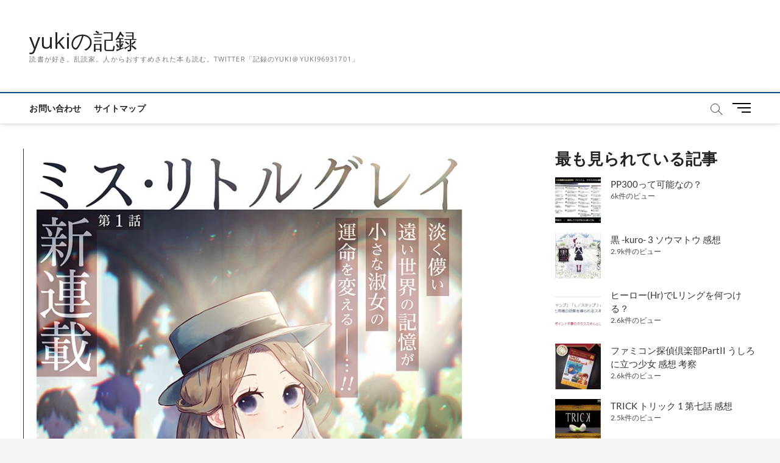

--- FILE ---
content_type: text/html; charset=UTF-8
request_url: https://yuki-no-kiroku.com/%E3%83%9F%E3%82%B9%E3%83%BB%E3%83%AA%E3%83%88%E3%83%AB%E3%82%B0%E3%83%AC%E3%82%A4-%E7%A9%82%E9%AB%98%E6%B1%90-%E7%AC%AC9%E8%A9%B1-%E6%84%9F%E6%83%B3/
body_size: 23848
content:
<!DOCTYPE html>
<html dir="ltr" lang="ja" prefix="og: https://ogp.me/ns#">
<head>
<meta charset="UTF-8" />
<link rel="profile" href="http://gmpg.org/xfn/11" />
	<link rel="pingback" href="https://yuki-no-kiroku.com/xmlrpc.php">
<title>ミス・リトルグレイ 穂高汐 第9話 感想 | yukiの記録</title>
		 		 		 		 		 		 		 		 		 
		<!-- All in One SEO 4.9.3 - aioseo.com -->
	<meta name="robots" content="max-snippet:-1, max-image-preview:large, max-video-preview:-1" />
	<meta name="author" content="yuki"/>
	<link rel="canonical" href="https://yuki-no-kiroku.com/%e3%83%9f%e3%82%b9%e3%83%bb%e3%83%aa%e3%83%88%e3%83%ab%e3%82%b0%e3%83%ac%e3%82%a4-%e7%a9%82%e9%ab%98%e6%b1%90-%e7%ac%ac9%e8%a9%b1-%e6%84%9f%e6%83%b3/" />
	<meta name="generator" content="All in One SEO (AIOSEO) 4.9.3" />
		<meta property="og:locale" content="ja_JP" />
		<meta property="og:site_name" content="yukiの記録" />
		<meta property="og:type" content="article" />
		<meta property="og:title" content="ミス・リトルグレイ 穂高汐 第9話 感想 | yukiの記録" />
		<meta property="og:url" content="https://yuki-no-kiroku.com/%e3%83%9f%e3%82%b9%e3%83%bb%e3%83%aa%e3%83%88%e3%83%ab%e3%82%b0%e3%83%ac%e3%82%a4-%e7%a9%82%e9%ab%98%e6%b1%90-%e7%ac%ac9%e8%a9%b1-%e6%84%9f%e6%83%b3/" />
		<meta property="og:image" content="https://yuki-no-kiroku.com/wp-content/uploads/2022/11/900af803d12d56820d913f2781d6853c.jpg" />
		<meta property="og:image:secure_url" content="https://yuki-no-kiroku.com/wp-content/uploads/2022/11/900af803d12d56820d913f2781d6853c.jpg" />
		<meta property="og:image:width" content="741" />
		<meta property="og:image:height" content="1061" />
		<meta property="article:published_time" content="2022-12-06T12:14:00+00:00" />
		<meta property="article:modified_time" content="2022-12-06T12:14:16+00:00" />
		<meta name="twitter:card" content="summary_large_image" />
		<meta name="twitter:title" content="ミス・リトルグレイ 穂高汐 第9話 感想 | yukiの記録" />
		<meta name="twitter:image" content="https://yuki-no-kiroku.com/wp-content/uploads/2022/11/900af803d12d56820d913f2781d6853c.jpg" />
		<script type="application/ld+json" class="aioseo-schema">
			{"@context":"https:\/\/schema.org","@graph":[{"@type":"Article","@id":"https:\/\/yuki-no-kiroku.com\/%e3%83%9f%e3%82%b9%e3%83%bb%e3%83%aa%e3%83%88%e3%83%ab%e3%82%b0%e3%83%ac%e3%82%a4-%e7%a9%82%e9%ab%98%e6%b1%90-%e7%ac%ac9%e8%a9%b1-%e6%84%9f%e6%83%b3\/#article","name":"\u30df\u30b9\u30fb\u30ea\u30c8\u30eb\u30b0\u30ec\u30a4 \u7a42\u9ad8\u6c50 \u7b2c9\u8a71 \u611f\u60f3 | yuki\u306e\u8a18\u9332","headline":"\u30df\u30b9\u30fb\u30ea\u30c8\u30eb\u30b0\u30ec\u30a4 \u7a42\u9ad8\u6c50 \u7b2c9\u8a71 \u611f\u60f3","author":{"@id":"https:\/\/yuki-no-kiroku.com\/author\/yuki\/#author"},"publisher":{"@id":"https:\/\/yuki-no-kiroku.com\/#organization"},"image":{"@type":"ImageObject","url":"https:\/\/yuki-no-kiroku.com\/wp-content\/uploads\/2022\/11\/900af803d12d56820d913f2781d6853c.jpg","width":741,"height":1061},"datePublished":"2022-12-06T21:14:00+09:00","dateModified":"2022-12-06T21:14:16+09:00","inLanguage":"ja","mainEntityOfPage":{"@id":"https:\/\/yuki-no-kiroku.com\/%e3%83%9f%e3%82%b9%e3%83%bb%e3%83%aa%e3%83%88%e3%83%ab%e3%82%b0%e3%83%ac%e3%82%a4-%e7%a9%82%e9%ab%98%e6%b1%90-%e7%ac%ac9%e8%a9%b1-%e6%84%9f%e6%83%b3\/#webpage"},"isPartOf":{"@id":"https:\/\/yuki-no-kiroku.com\/%e3%83%9f%e3%82%b9%e3%83%bb%e3%83%aa%e3%83%88%e3%83%ab%e3%82%b0%e3%83%ac%e3%82%a4-%e7%a9%82%e9%ab%98%e6%b1%90-%e7%ac%ac9%e8%a9%b1-%e6%84%9f%e6%83%b3\/#webpage"},"articleSection":"\u672c, \u30df\u30b9\u30fb\u30ea\u30c8\u30eb\u30b0\u30ec\u30a4, \u6f2b\u753b, \u7a42\u9ad8\u6c50"},{"@type":"BreadcrumbList","@id":"https:\/\/yuki-no-kiroku.com\/%e3%83%9f%e3%82%b9%e3%83%bb%e3%83%aa%e3%83%88%e3%83%ab%e3%82%b0%e3%83%ac%e3%82%a4-%e7%a9%82%e9%ab%98%e6%b1%90-%e7%ac%ac9%e8%a9%b1-%e6%84%9f%e6%83%b3\/#breadcrumblist","itemListElement":[{"@type":"ListItem","@id":"https:\/\/yuki-no-kiroku.com#listItem","position":1,"name":"Home","item":"https:\/\/yuki-no-kiroku.com","nextItem":{"@type":"ListItem","@id":"https:\/\/yuki-no-kiroku.com\/category\/%e6%9c%ac\/#listItem","name":"\u672c"}},{"@type":"ListItem","@id":"https:\/\/yuki-no-kiroku.com\/category\/%e6%9c%ac\/#listItem","position":2,"name":"\u672c","item":"https:\/\/yuki-no-kiroku.com\/category\/%e6%9c%ac\/","nextItem":{"@type":"ListItem","@id":"https:\/\/yuki-no-kiroku.com\/%e3%83%9f%e3%82%b9%e3%83%bb%e3%83%aa%e3%83%88%e3%83%ab%e3%82%b0%e3%83%ac%e3%82%a4-%e7%a9%82%e9%ab%98%e6%b1%90-%e7%ac%ac9%e8%a9%b1-%e6%84%9f%e6%83%b3\/#listItem","name":"\u30df\u30b9\u30fb\u30ea\u30c8\u30eb\u30b0\u30ec\u30a4 \u7a42\u9ad8\u6c50 \u7b2c9\u8a71 \u611f\u60f3"},"previousItem":{"@type":"ListItem","@id":"https:\/\/yuki-no-kiroku.com#listItem","name":"Home"}},{"@type":"ListItem","@id":"https:\/\/yuki-no-kiroku.com\/%e3%83%9f%e3%82%b9%e3%83%bb%e3%83%aa%e3%83%88%e3%83%ab%e3%82%b0%e3%83%ac%e3%82%a4-%e7%a9%82%e9%ab%98%e6%b1%90-%e7%ac%ac9%e8%a9%b1-%e6%84%9f%e6%83%b3\/#listItem","position":3,"name":"\u30df\u30b9\u30fb\u30ea\u30c8\u30eb\u30b0\u30ec\u30a4 \u7a42\u9ad8\u6c50 \u7b2c9\u8a71 \u611f\u60f3","previousItem":{"@type":"ListItem","@id":"https:\/\/yuki-no-kiroku.com\/category\/%e6%9c%ac\/#listItem","name":"\u672c"}}]},{"@type":"Organization","@id":"https:\/\/yuki-no-kiroku.com\/#organization","name":"yuki\u306e\u8a18\u9332","description":"\u8aad\u66f8\u304c\u597d\u304d\u3002\u4e71\u8aad\u5bb6\u3002\u4eba\u304b\u3089\u304a\u3059\u3059\u3081\u3055\u308c\u305f\u672c\u3082\u8aad\u3080\u3002Twitter\u300c\u8a18\u9332\u306eyuki\uff20yuki96931701\u300d","url":"https:\/\/yuki-no-kiroku.com\/"},{"@type":"Person","@id":"https:\/\/yuki-no-kiroku.com\/author\/yuki\/#author","url":"https:\/\/yuki-no-kiroku.com\/author\/yuki\/","name":"yuki","image":{"@type":"ImageObject","@id":"https:\/\/yuki-no-kiroku.com\/%e3%83%9f%e3%82%b9%e3%83%bb%e3%83%aa%e3%83%88%e3%83%ab%e3%82%b0%e3%83%ac%e3%82%a4-%e7%a9%82%e9%ab%98%e6%b1%90-%e7%ac%ac9%e8%a9%b1-%e6%84%9f%e6%83%b3\/#authorImage","url":"https:\/\/secure.gravatar.com\/avatar\/135a15d0f4007779b5fe9d1ee1bd1d7a1b3dd0ff42ea9a02be328bb20bc9b49d?s=96&d=mm&r=g","width":96,"height":96,"caption":"yuki"}},{"@type":"WebPage","@id":"https:\/\/yuki-no-kiroku.com\/%e3%83%9f%e3%82%b9%e3%83%bb%e3%83%aa%e3%83%88%e3%83%ab%e3%82%b0%e3%83%ac%e3%82%a4-%e7%a9%82%e9%ab%98%e6%b1%90-%e7%ac%ac9%e8%a9%b1-%e6%84%9f%e6%83%b3\/#webpage","url":"https:\/\/yuki-no-kiroku.com\/%e3%83%9f%e3%82%b9%e3%83%bb%e3%83%aa%e3%83%88%e3%83%ab%e3%82%b0%e3%83%ac%e3%82%a4-%e7%a9%82%e9%ab%98%e6%b1%90-%e7%ac%ac9%e8%a9%b1-%e6%84%9f%e6%83%b3\/","name":"\u30df\u30b9\u30fb\u30ea\u30c8\u30eb\u30b0\u30ec\u30a4 \u7a42\u9ad8\u6c50 \u7b2c9\u8a71 \u611f\u60f3 | yuki\u306e\u8a18\u9332","inLanguage":"ja","isPartOf":{"@id":"https:\/\/yuki-no-kiroku.com\/#website"},"breadcrumb":{"@id":"https:\/\/yuki-no-kiroku.com\/%e3%83%9f%e3%82%b9%e3%83%bb%e3%83%aa%e3%83%88%e3%83%ab%e3%82%b0%e3%83%ac%e3%82%a4-%e7%a9%82%e9%ab%98%e6%b1%90-%e7%ac%ac9%e8%a9%b1-%e6%84%9f%e6%83%b3\/#breadcrumblist"},"author":{"@id":"https:\/\/yuki-no-kiroku.com\/author\/yuki\/#author"},"creator":{"@id":"https:\/\/yuki-no-kiroku.com\/author\/yuki\/#author"},"image":{"@type":"ImageObject","url":"https:\/\/yuki-no-kiroku.com\/wp-content\/uploads\/2022\/11\/900af803d12d56820d913f2781d6853c.jpg","@id":"https:\/\/yuki-no-kiroku.com\/%e3%83%9f%e3%82%b9%e3%83%bb%e3%83%aa%e3%83%88%e3%83%ab%e3%82%b0%e3%83%ac%e3%82%a4-%e7%a9%82%e9%ab%98%e6%b1%90-%e7%ac%ac9%e8%a9%b1-%e6%84%9f%e6%83%b3\/#mainImage","width":741,"height":1061},"primaryImageOfPage":{"@id":"https:\/\/yuki-no-kiroku.com\/%e3%83%9f%e3%82%b9%e3%83%bb%e3%83%aa%e3%83%88%e3%83%ab%e3%82%b0%e3%83%ac%e3%82%a4-%e7%a9%82%e9%ab%98%e6%b1%90-%e7%ac%ac9%e8%a9%b1-%e6%84%9f%e6%83%b3\/#mainImage"},"datePublished":"2022-12-06T21:14:00+09:00","dateModified":"2022-12-06T21:14:16+09:00"},{"@type":"WebSite","@id":"https:\/\/yuki-no-kiroku.com\/#website","url":"https:\/\/yuki-no-kiroku.com\/","name":"yuki\u306e\u8a18\u9332","description":"\u8aad\u66f8\u304c\u597d\u304d\u3002\u4e71\u8aad\u5bb6\u3002\u4eba\u304b\u3089\u304a\u3059\u3059\u3081\u3055\u308c\u305f\u672c\u3082\u8aad\u3080\u3002Twitter\u300c\u8a18\u9332\u306eyuki\uff20yuki96931701\u300d","inLanguage":"ja","publisher":{"@id":"https:\/\/yuki-no-kiroku.com\/#organization"}}]}
		</script>
		<!-- All in One SEO -->

<link rel='dns-prefetch' href='//webfonts.xserver.jp' />
<link rel='dns-prefetch' href='//secure.gravatar.com' />
<link rel='dns-prefetch' href='//stats.wp.com' />
<link rel='dns-prefetch' href='//v0.wordpress.com' />
<link rel="alternate" type="application/rss+xml" title="yukiの記録 &raquo; フィード" href="https://yuki-no-kiroku.com/feed/" />
<link rel="alternate" type="application/rss+xml" title="yukiの記録 &raquo; コメントフィード" href="https://yuki-no-kiroku.com/comments/feed/" />
<script type="text/javascript" id="wpp-js" src="https://yuki-no-kiroku.com/wp-content/plugins/wordpress-popular-posts/assets/js/wpp.min.js?ver=7.3.6" data-sampling="0" data-sampling-rate="100" data-api-url="https://yuki-no-kiroku.com/wp-json/wordpress-popular-posts" data-post-id="7700" data-token="f2ad6951be" data-lang="0" data-debug="0"></script>
<link rel="alternate" type="application/rss+xml" title="yukiの記録 &raquo; ミス・リトルグレイ 穂高汐 第9話 感想 のコメントのフィード" href="https://yuki-no-kiroku.com/%e3%83%9f%e3%82%b9%e3%83%bb%e3%83%aa%e3%83%88%e3%83%ab%e3%82%b0%e3%83%ac%e3%82%a4-%e7%a9%82%e9%ab%98%e6%b1%90-%e7%ac%ac9%e8%a9%b1-%e6%84%9f%e6%83%b3/feed/" />
<link rel="alternate" title="oEmbed (JSON)" type="application/json+oembed" href="https://yuki-no-kiroku.com/wp-json/oembed/1.0/embed?url=https%3A%2F%2Fyuki-no-kiroku.com%2F%25e3%2583%259f%25e3%2582%25b9%25e3%2583%25bb%25e3%2583%25aa%25e3%2583%2588%25e3%2583%25ab%25e3%2582%25b0%25e3%2583%25ac%25e3%2582%25a4-%25e7%25a9%2582%25e9%25ab%2598%25e6%25b1%2590-%25e7%25ac%25ac9%25e8%25a9%25b1-%25e6%2584%259f%25e6%2583%25b3%2F" />
<link rel="alternate" title="oEmbed (XML)" type="text/xml+oembed" href="https://yuki-no-kiroku.com/wp-json/oembed/1.0/embed?url=https%3A%2F%2Fyuki-no-kiroku.com%2F%25e3%2583%259f%25e3%2582%25b9%25e3%2583%25bb%25e3%2583%25aa%25e3%2583%2588%25e3%2583%25ab%25e3%2582%25b0%25e3%2583%25ac%25e3%2582%25a4-%25e7%25a9%2582%25e9%25ab%2598%25e6%25b1%2590-%25e7%25ac%25ac9%25e8%25a9%25b1-%25e6%2584%259f%25e6%2583%25b3%2F&#038;format=xml" />
<style id='wp-img-auto-sizes-contain-inline-css' type='text/css'>
img:is([sizes=auto i],[sizes^="auto," i]){contain-intrinsic-size:3000px 1500px}
/*# sourceURL=wp-img-auto-sizes-contain-inline-css */
</style>
<style id='wp-emoji-styles-inline-css' type='text/css'>

	img.wp-smiley, img.emoji {
		display: inline !important;
		border: none !important;
		box-shadow: none !important;
		height: 1em !important;
		width: 1em !important;
		margin: 0 0.07em !important;
		vertical-align: -0.1em !important;
		background: none !important;
		padding: 0 !important;
	}
/*# sourceURL=wp-emoji-styles-inline-css */
</style>
<style id='wp-block-library-inline-css' type='text/css'>
:root{--wp-block-synced-color:#7a00df;--wp-block-synced-color--rgb:122,0,223;--wp-bound-block-color:var(--wp-block-synced-color);--wp-editor-canvas-background:#ddd;--wp-admin-theme-color:#007cba;--wp-admin-theme-color--rgb:0,124,186;--wp-admin-theme-color-darker-10:#006ba1;--wp-admin-theme-color-darker-10--rgb:0,107,160.5;--wp-admin-theme-color-darker-20:#005a87;--wp-admin-theme-color-darker-20--rgb:0,90,135;--wp-admin-border-width-focus:2px}@media (min-resolution:192dpi){:root{--wp-admin-border-width-focus:1.5px}}.wp-element-button{cursor:pointer}:root .has-very-light-gray-background-color{background-color:#eee}:root .has-very-dark-gray-background-color{background-color:#313131}:root .has-very-light-gray-color{color:#eee}:root .has-very-dark-gray-color{color:#313131}:root .has-vivid-green-cyan-to-vivid-cyan-blue-gradient-background{background:linear-gradient(135deg,#00d084,#0693e3)}:root .has-purple-crush-gradient-background{background:linear-gradient(135deg,#34e2e4,#4721fb 50%,#ab1dfe)}:root .has-hazy-dawn-gradient-background{background:linear-gradient(135deg,#faaca8,#dad0ec)}:root .has-subdued-olive-gradient-background{background:linear-gradient(135deg,#fafae1,#67a671)}:root .has-atomic-cream-gradient-background{background:linear-gradient(135deg,#fdd79a,#004a59)}:root .has-nightshade-gradient-background{background:linear-gradient(135deg,#330968,#31cdcf)}:root .has-midnight-gradient-background{background:linear-gradient(135deg,#020381,#2874fc)}:root{--wp--preset--font-size--normal:16px;--wp--preset--font-size--huge:42px}.has-regular-font-size{font-size:1em}.has-larger-font-size{font-size:2.625em}.has-normal-font-size{font-size:var(--wp--preset--font-size--normal)}.has-huge-font-size{font-size:var(--wp--preset--font-size--huge)}.has-text-align-center{text-align:center}.has-text-align-left{text-align:left}.has-text-align-right{text-align:right}.has-fit-text{white-space:nowrap!important}#end-resizable-editor-section{display:none}.aligncenter{clear:both}.items-justified-left{justify-content:flex-start}.items-justified-center{justify-content:center}.items-justified-right{justify-content:flex-end}.items-justified-space-between{justify-content:space-between}.screen-reader-text{border:0;clip-path:inset(50%);height:1px;margin:-1px;overflow:hidden;padding:0;position:absolute;width:1px;word-wrap:normal!important}.screen-reader-text:focus{background-color:#ddd;clip-path:none;color:#444;display:block;font-size:1em;height:auto;left:5px;line-height:normal;padding:15px 23px 14px;text-decoration:none;top:5px;width:auto;z-index:100000}html :where(.has-border-color){border-style:solid}html :where([style*=border-top-color]){border-top-style:solid}html :where([style*=border-right-color]){border-right-style:solid}html :where([style*=border-bottom-color]){border-bottom-style:solid}html :where([style*=border-left-color]){border-left-style:solid}html :where([style*=border-width]){border-style:solid}html :where([style*=border-top-width]){border-top-style:solid}html :where([style*=border-right-width]){border-right-style:solid}html :where([style*=border-bottom-width]){border-bottom-style:solid}html :where([style*=border-left-width]){border-left-style:solid}html :where(img[class*=wp-image-]){height:auto;max-width:100%}:where(figure){margin:0 0 1em}html :where(.is-position-sticky){--wp-admin--admin-bar--position-offset:var(--wp-admin--admin-bar--height,0px)}@media screen and (max-width:600px){html :where(.is-position-sticky){--wp-admin--admin-bar--position-offset:0px}}

/*# sourceURL=wp-block-library-inline-css */
</style><style id='wp-block-tag-cloud-inline-css' type='text/css'>
.wp-block-tag-cloud{box-sizing:border-box}.wp-block-tag-cloud.aligncenter{justify-content:center;text-align:center}.wp-block-tag-cloud a{display:inline-block;margin-right:5px}.wp-block-tag-cloud span{display:inline-block;margin-left:5px;text-decoration:none}:root :where(.wp-block-tag-cloud.is-style-outline){display:flex;flex-wrap:wrap;gap:1ch}:root :where(.wp-block-tag-cloud.is-style-outline a){border:1px solid;font-size:unset!important;margin-right:0;padding:1ch 2ch;text-decoration:none!important}
/*# sourceURL=https://yuki-no-kiroku.com/wp-includes/blocks/tag-cloud/style.min.css */
</style>
<style id='global-styles-inline-css' type='text/css'>
:root{--wp--preset--aspect-ratio--square: 1;--wp--preset--aspect-ratio--4-3: 4/3;--wp--preset--aspect-ratio--3-4: 3/4;--wp--preset--aspect-ratio--3-2: 3/2;--wp--preset--aspect-ratio--2-3: 2/3;--wp--preset--aspect-ratio--16-9: 16/9;--wp--preset--aspect-ratio--9-16: 9/16;--wp--preset--color--black: #000000;--wp--preset--color--cyan-bluish-gray: #abb8c3;--wp--preset--color--white: #ffffff;--wp--preset--color--pale-pink: #f78da7;--wp--preset--color--vivid-red: #cf2e2e;--wp--preset--color--luminous-vivid-orange: #ff6900;--wp--preset--color--luminous-vivid-amber: #fcb900;--wp--preset--color--light-green-cyan: #7bdcb5;--wp--preset--color--vivid-green-cyan: #00d084;--wp--preset--color--pale-cyan-blue: #8ed1fc;--wp--preset--color--vivid-cyan-blue: #0693e3;--wp--preset--color--vivid-purple: #9b51e0;--wp--preset--gradient--vivid-cyan-blue-to-vivid-purple: linear-gradient(135deg,rgb(6,147,227) 0%,rgb(155,81,224) 100%);--wp--preset--gradient--light-green-cyan-to-vivid-green-cyan: linear-gradient(135deg,rgb(122,220,180) 0%,rgb(0,208,130) 100%);--wp--preset--gradient--luminous-vivid-amber-to-luminous-vivid-orange: linear-gradient(135deg,rgb(252,185,0) 0%,rgb(255,105,0) 100%);--wp--preset--gradient--luminous-vivid-orange-to-vivid-red: linear-gradient(135deg,rgb(255,105,0) 0%,rgb(207,46,46) 100%);--wp--preset--gradient--very-light-gray-to-cyan-bluish-gray: linear-gradient(135deg,rgb(238,238,238) 0%,rgb(169,184,195) 100%);--wp--preset--gradient--cool-to-warm-spectrum: linear-gradient(135deg,rgb(74,234,220) 0%,rgb(151,120,209) 20%,rgb(207,42,186) 40%,rgb(238,44,130) 60%,rgb(251,105,98) 80%,rgb(254,248,76) 100%);--wp--preset--gradient--blush-light-purple: linear-gradient(135deg,rgb(255,206,236) 0%,rgb(152,150,240) 100%);--wp--preset--gradient--blush-bordeaux: linear-gradient(135deg,rgb(254,205,165) 0%,rgb(254,45,45) 50%,rgb(107,0,62) 100%);--wp--preset--gradient--luminous-dusk: linear-gradient(135deg,rgb(255,203,112) 0%,rgb(199,81,192) 50%,rgb(65,88,208) 100%);--wp--preset--gradient--pale-ocean: linear-gradient(135deg,rgb(255,245,203) 0%,rgb(182,227,212) 50%,rgb(51,167,181) 100%);--wp--preset--gradient--electric-grass: linear-gradient(135deg,rgb(202,248,128) 0%,rgb(113,206,126) 100%);--wp--preset--gradient--midnight: linear-gradient(135deg,rgb(2,3,129) 0%,rgb(40,116,252) 100%);--wp--preset--font-size--small: 13px;--wp--preset--font-size--medium: 20px;--wp--preset--font-size--large: 36px;--wp--preset--font-size--x-large: 42px;--wp--preset--spacing--20: 0.44rem;--wp--preset--spacing--30: 0.67rem;--wp--preset--spacing--40: 1rem;--wp--preset--spacing--50: 1.5rem;--wp--preset--spacing--60: 2.25rem;--wp--preset--spacing--70: 3.38rem;--wp--preset--spacing--80: 5.06rem;--wp--preset--shadow--natural: 6px 6px 9px rgba(0, 0, 0, 0.2);--wp--preset--shadow--deep: 12px 12px 50px rgba(0, 0, 0, 0.4);--wp--preset--shadow--sharp: 6px 6px 0px rgba(0, 0, 0, 0.2);--wp--preset--shadow--outlined: 6px 6px 0px -3px rgb(255, 255, 255), 6px 6px rgb(0, 0, 0);--wp--preset--shadow--crisp: 6px 6px 0px rgb(0, 0, 0);}:where(.is-layout-flex){gap: 0.5em;}:where(.is-layout-grid){gap: 0.5em;}body .is-layout-flex{display: flex;}.is-layout-flex{flex-wrap: wrap;align-items: center;}.is-layout-flex > :is(*, div){margin: 0;}body .is-layout-grid{display: grid;}.is-layout-grid > :is(*, div){margin: 0;}:where(.wp-block-columns.is-layout-flex){gap: 2em;}:where(.wp-block-columns.is-layout-grid){gap: 2em;}:where(.wp-block-post-template.is-layout-flex){gap: 1.25em;}:where(.wp-block-post-template.is-layout-grid){gap: 1.25em;}.has-black-color{color: var(--wp--preset--color--black) !important;}.has-cyan-bluish-gray-color{color: var(--wp--preset--color--cyan-bluish-gray) !important;}.has-white-color{color: var(--wp--preset--color--white) !important;}.has-pale-pink-color{color: var(--wp--preset--color--pale-pink) !important;}.has-vivid-red-color{color: var(--wp--preset--color--vivid-red) !important;}.has-luminous-vivid-orange-color{color: var(--wp--preset--color--luminous-vivid-orange) !important;}.has-luminous-vivid-amber-color{color: var(--wp--preset--color--luminous-vivid-amber) !important;}.has-light-green-cyan-color{color: var(--wp--preset--color--light-green-cyan) !important;}.has-vivid-green-cyan-color{color: var(--wp--preset--color--vivid-green-cyan) !important;}.has-pale-cyan-blue-color{color: var(--wp--preset--color--pale-cyan-blue) !important;}.has-vivid-cyan-blue-color{color: var(--wp--preset--color--vivid-cyan-blue) !important;}.has-vivid-purple-color{color: var(--wp--preset--color--vivid-purple) !important;}.has-black-background-color{background-color: var(--wp--preset--color--black) !important;}.has-cyan-bluish-gray-background-color{background-color: var(--wp--preset--color--cyan-bluish-gray) !important;}.has-white-background-color{background-color: var(--wp--preset--color--white) !important;}.has-pale-pink-background-color{background-color: var(--wp--preset--color--pale-pink) !important;}.has-vivid-red-background-color{background-color: var(--wp--preset--color--vivid-red) !important;}.has-luminous-vivid-orange-background-color{background-color: var(--wp--preset--color--luminous-vivid-orange) !important;}.has-luminous-vivid-amber-background-color{background-color: var(--wp--preset--color--luminous-vivid-amber) !important;}.has-light-green-cyan-background-color{background-color: var(--wp--preset--color--light-green-cyan) !important;}.has-vivid-green-cyan-background-color{background-color: var(--wp--preset--color--vivid-green-cyan) !important;}.has-pale-cyan-blue-background-color{background-color: var(--wp--preset--color--pale-cyan-blue) !important;}.has-vivid-cyan-blue-background-color{background-color: var(--wp--preset--color--vivid-cyan-blue) !important;}.has-vivid-purple-background-color{background-color: var(--wp--preset--color--vivid-purple) !important;}.has-black-border-color{border-color: var(--wp--preset--color--black) !important;}.has-cyan-bluish-gray-border-color{border-color: var(--wp--preset--color--cyan-bluish-gray) !important;}.has-white-border-color{border-color: var(--wp--preset--color--white) !important;}.has-pale-pink-border-color{border-color: var(--wp--preset--color--pale-pink) !important;}.has-vivid-red-border-color{border-color: var(--wp--preset--color--vivid-red) !important;}.has-luminous-vivid-orange-border-color{border-color: var(--wp--preset--color--luminous-vivid-orange) !important;}.has-luminous-vivid-amber-border-color{border-color: var(--wp--preset--color--luminous-vivid-amber) !important;}.has-light-green-cyan-border-color{border-color: var(--wp--preset--color--light-green-cyan) !important;}.has-vivid-green-cyan-border-color{border-color: var(--wp--preset--color--vivid-green-cyan) !important;}.has-pale-cyan-blue-border-color{border-color: var(--wp--preset--color--pale-cyan-blue) !important;}.has-vivid-cyan-blue-border-color{border-color: var(--wp--preset--color--vivid-cyan-blue) !important;}.has-vivid-purple-border-color{border-color: var(--wp--preset--color--vivid-purple) !important;}.has-vivid-cyan-blue-to-vivid-purple-gradient-background{background: var(--wp--preset--gradient--vivid-cyan-blue-to-vivid-purple) !important;}.has-light-green-cyan-to-vivid-green-cyan-gradient-background{background: var(--wp--preset--gradient--light-green-cyan-to-vivid-green-cyan) !important;}.has-luminous-vivid-amber-to-luminous-vivid-orange-gradient-background{background: var(--wp--preset--gradient--luminous-vivid-amber-to-luminous-vivid-orange) !important;}.has-luminous-vivid-orange-to-vivid-red-gradient-background{background: var(--wp--preset--gradient--luminous-vivid-orange-to-vivid-red) !important;}.has-very-light-gray-to-cyan-bluish-gray-gradient-background{background: var(--wp--preset--gradient--very-light-gray-to-cyan-bluish-gray) !important;}.has-cool-to-warm-spectrum-gradient-background{background: var(--wp--preset--gradient--cool-to-warm-spectrum) !important;}.has-blush-light-purple-gradient-background{background: var(--wp--preset--gradient--blush-light-purple) !important;}.has-blush-bordeaux-gradient-background{background: var(--wp--preset--gradient--blush-bordeaux) !important;}.has-luminous-dusk-gradient-background{background: var(--wp--preset--gradient--luminous-dusk) !important;}.has-pale-ocean-gradient-background{background: var(--wp--preset--gradient--pale-ocean) !important;}.has-electric-grass-gradient-background{background: var(--wp--preset--gradient--electric-grass) !important;}.has-midnight-gradient-background{background: var(--wp--preset--gradient--midnight) !important;}.has-small-font-size{font-size: var(--wp--preset--font-size--small) !important;}.has-medium-font-size{font-size: var(--wp--preset--font-size--medium) !important;}.has-large-font-size{font-size: var(--wp--preset--font-size--large) !important;}.has-x-large-font-size{font-size: var(--wp--preset--font-size--x-large) !important;}
/*# sourceURL=global-styles-inline-css */
</style>

<style id='classic-theme-styles-inline-css' type='text/css'>
/*! This file is auto-generated */
.wp-block-button__link{color:#fff;background-color:#32373c;border-radius:9999px;box-shadow:none;text-decoration:none;padding:calc(.667em + 2px) calc(1.333em + 2px);font-size:1.125em}.wp-block-file__button{background:#32373c;color:#fff;text-decoration:none}
/*# sourceURL=/wp-includes/css/classic-themes.min.css */
</style>
<link rel='stylesheet' id='contact-form-7-css' href='https://yuki-no-kiroku.com/wp-content/plugins/contact-form-7/includes/css/styles.css?ver=6.1.4' type='text/css' media='all' />
<link rel='stylesheet' id='ppress-frontend-css' href='https://yuki-no-kiroku.com/wp-content/plugins/wp-user-avatar/assets/css/frontend.min.css?ver=4.16.8' type='text/css' media='all' />
<link rel='stylesheet' id='ppress-flatpickr-css' href='https://yuki-no-kiroku.com/wp-content/plugins/wp-user-avatar/assets/flatpickr/flatpickr.min.css?ver=4.16.8' type='text/css' media='all' />
<link rel='stylesheet' id='ppress-select2-css' href='https://yuki-no-kiroku.com/wp-content/plugins/wp-user-avatar/assets/select2/select2.min.css?ver=6.9' type='text/css' media='all' />
<link rel='stylesheet' id='wordpress-popular-posts-css-css' href='https://yuki-no-kiroku.com/wp-content/plugins/wordpress-popular-posts/assets/css/wpp.css?ver=7.3.6' type='text/css' media='all' />
<link rel='stylesheet' id='magbook-style-css' href='https://yuki-no-kiroku.com/wp-content/themes/magbook/style.css?ver=6.9' type='text/css' media='all' />
<style id='magbook-style-inline-css' type='text/css'>
/* Show Author */
			.entry-meta .author,
			.mb-entry-meta .author {
				float: left;
				display: block;
				visibility: visible;
			}/* Hide Comments */
			.entry-meta .comments,
			.mb-entry-meta .comments {
				display: none;
				visibility: hidden;
			}
.cats-links .cl-5{

					border-color:#dd9933;
					color:#dd9933;

				}
				.menu-item-object-category.cl-5 a, .widget-cat-tab-box .cat-tab-menu .cl-5{
					color:#dd9933;

				}.cats-links .cl-100{

					border-color:#1f1abc;
					color:#1f1abc;

				}
				.menu-item-object-category.cl-100 a, .widget-cat-tab-box .cat-tab-menu .cl-100{
					color:#1f1abc;

				}.cats-links .cl-662{

					border-color:#ea9c35;
					color:#ea9c35;

				}
				.menu-item-object-category.cl-662 a, .widget-cat-tab-box .cat-tab-menu .cl-662{
					color:#ea9c35;

				}.cats-links .cl-82{

					border-color:#dd3333;
					color:#dd3333;

				}
				.menu-item-object-category.cl-82 a, .widget-cat-tab-box .cat-tab-menu .cl-82{
					color:#dd3333;

				}.cats-links .cl-3{

					border-color:#81d742;
					color:#81d742;

				}
				.menu-item-object-category.cl-3 a, .widget-cat-tab-box .cat-tab-menu .cl-3{
					color:#81d742;

				}
/*# sourceURL=magbook-style-inline-css */
</style>
<link rel='stylesheet' id='font-awesome-css' href='https://yuki-no-kiroku.com/wp-content/themes/magbook/assets/font-awesome/css/all.min.css?ver=6.9' type='text/css' media='all' />
<link rel='stylesheet' id='magbook-responsive-css' href='https://yuki-no-kiroku.com/wp-content/themes/magbook/css/responsive.css?ver=6.9' type='text/css' media='all' />
<link rel='stylesheet' id='magbook-google-fonts-css' href='https://yuki-no-kiroku.com/wp-content/fonts/7e697663fcbf70974c00ac4c7447d87b.css?ver=6.9' type='text/css' media='all' />
<script type="text/javascript" src="https://yuki-no-kiroku.com/wp-includes/js/jquery/jquery.min.js?ver=3.7.1" id="jquery-core-js"></script>
<script type="text/javascript" src="https://yuki-no-kiroku.com/wp-includes/js/jquery/jquery-migrate.min.js?ver=3.4.1" id="jquery-migrate-js"></script>
<script type="text/javascript" src="//webfonts.xserver.jp/js/xserverv3.js?fadein=0&amp;ver=2.0.9" id="typesquare_std-js"></script>
<script type="text/javascript" src="https://yuki-no-kiroku.com/wp-content/plugins/wp-user-avatar/assets/flatpickr/flatpickr.min.js?ver=4.16.8" id="ppress-flatpickr-js"></script>
<script type="text/javascript" src="https://yuki-no-kiroku.com/wp-content/plugins/wp-user-avatar/assets/select2/select2.min.js?ver=4.16.8" id="ppress-select2-js"></script>
<link rel="https://api.w.org/" href="https://yuki-no-kiroku.com/wp-json/" /><link rel="alternate" title="JSON" type="application/json" href="https://yuki-no-kiroku.com/wp-json/wp/v2/posts/7700" /><link rel="EditURI" type="application/rsd+xml" title="RSD" href="https://yuki-no-kiroku.com/xmlrpc.php?rsd" />
<meta name="generator" content="WordPress 6.9" />
<link rel='shortlink' href='https://wp.me/pa1PCV-20c' />
	<style>img#wpstats{display:none}</style>
		            <style id="wpp-loading-animation-styles">@-webkit-keyframes bgslide{from{background-position-x:0}to{background-position-x:-200%}}@keyframes bgslide{from{background-position-x:0}to{background-position-x:-200%}}.wpp-widget-block-placeholder,.wpp-shortcode-placeholder{margin:0 auto;width:60px;height:3px;background:#dd3737;background:linear-gradient(90deg,#dd3737 0%,#571313 10%,#dd3737 100%);background-size:200% auto;border-radius:3px;-webkit-animation:bgslide 1s infinite linear;animation:bgslide 1s infinite linear}</style>
            	<meta name="viewport" content="width=device-width" />
	<style type="text/css">.recentcomments a{display:inline !important;padding:0 !important;margin:0 !important;}</style><link rel="icon" href="https://yuki-no-kiroku.com/wp-content/uploads/2018/06/cropped-pso20180628_161250_000-e1533206111777-2-32x32.jpg" sizes="32x32" />
<link rel="icon" href="https://yuki-no-kiroku.com/wp-content/uploads/2018/06/cropped-pso20180628_161250_000-e1533206111777-2-192x192.jpg" sizes="192x192" />
<link rel="apple-touch-icon" href="https://yuki-no-kiroku.com/wp-content/uploads/2018/06/cropped-pso20180628_161250_000-e1533206111777-2-180x180.jpg" />
<meta name="msapplication-TileImage" content="https://yuki-no-kiroku.com/wp-content/uploads/2018/06/cropped-pso20180628_161250_000-e1533206111777-2-270x270.jpg" />
<link rel='stylesheet' id='jetpack-top-posts-widget-css' href='https://yuki-no-kiroku.com/wp-content/plugins/jetpack/modules/widgets/top-posts/style.css?ver=20141013' type='text/css' media='all' />
</head>
<body class="wp-singular post-template-default single single-post postid-7700 single-format-standard wp-embed-responsive wp-theme-magbook  gutenberg n-sld">
	<div id="page" class="site">
	<a class="skip-link screen-reader-text" href="#site-content-contain">Skip to content</a>
	<!-- Masthead ============================================= -->
	<header id="masthead" class="site-header" role="banner">
		<div class="header-wrap">
						<!-- Top Header============================================= -->
			<div class="top-header">

				
				<!-- Main Header============================================= -->
				<div class="logo-bar"> <div class="wrap"> <div id="site-branding"><div id="site-detail"> <h2 id="site-title"> 				<a href="https://yuki-no-kiroku.com/" title="yukiの記録" rel="home"> yukiの記録 </a>
				 </h2> <!-- end .site-title --> 					<div id="site-description"> 読書が好き。乱読家。人からおすすめされた本も読む。Twitter「記録のyuki＠yuki96931701」 </div> <!-- end #site-description -->
						
		</div></div>		</div><!-- end .wrap -->
	</div><!-- end .logo-bar -->


				<div id="sticky-header" class="clearfix">
					<div class="wrap">
						<div class="main-header clearfix">

							<!-- Main Nav ============================================= -->
									<div id="site-branding">
						<div id="site-detail">
				<div id="site-title">
					<a href="https://yuki-no-kiroku.com/" title="yukiの記録" rel="home"> yukiの記録 </a>
				</div>
				<!-- end #site-title -->
				<div id="site-description">読書が好き。乱読家。人からおすすめされた本も読む。Twitter「記録のyuki＠yuki96931701」</div> <!-- end #site-description -->
			</div>
						</div> <!-- end #site-branding -->
									<nav id="site-navigation" class="main-navigation clearfix" role="navigation" aria-label="メインメニュー">
																	<button class="menu-toggle" type="button" aria-controls="primary-menu" aria-expanded="false">
										<span class="line-bar"></span>
									</button><!-- end .menu-toggle -->
									<ul class="menu"><li class="page_item page-item-37"><a href="https://yuki-no-kiroku.com/otoiawase/">お問い合わせ</a></li><li class="page_item page-item-39"><a href="https://yuki-no-kiroku.com/sitemap/">サイトマップ</a></li></ul>								</nav> <!-- end #site-navigation -->
															<button id="search-toggle" type="button" class="header-search" type="button"></button>
								<div id="search-box" class="clearfix">
									<form class="search-form" action="https://yuki-no-kiroku.com/" method="get">
			<label class="screen-reader-text">検索&hellip;</label>
		<input type="search" name="s" class="search-field" placeholder="検索&hellip;" autocomplete="off" />
		<button type="submit" class="search-submit"><i class="fa-solid fa-magnifying-glass"></i></button>
</form> <!-- end .search-form -->								</div>  <!-- end #search-box -->
																<button class="show-menu-toggle" type="button">			
										<span class="sn-text">メニューボタン</span>
										<span class="bars"></span>
								  	</button>
						  	
						</div><!-- end .main-header -->
					</div> <!-- end .wrap -->
				</div><!-- end #sticky-header -->

							</div><!-- end .top-header -->
								<aside class="side-menu-wrap" role="complementary" aria-label="Side Sidebar">
						<div class="side-menu">
					  		<button class="hide-menu-toggle" type="button">		
								<span class="bars"></span>
						  	</button>

									<div id="site-branding">
						<div id="site-detail">
				<div id="site-title">
					<a href="https://yuki-no-kiroku.com/" title="yukiの記録" rel="home"> yukiの記録 </a>
				</div>
				<!-- end #site-title -->
				<div id="site-description">読書が好き。乱読家。人からおすすめされた本も読む。Twitter「記録のyuki＠yuki96931701」</div> <!-- end #site-description -->
			</div>
						</div> <!-- end #site-branding -->
								<nav class="side-nav-wrap" role="navigation" aria-label="Sidebar Menu">
								<ul class="side-menu-list"><li id="menu-item-3946" class="menu-item menu-item-type-custom menu-item-object-custom menu-item-home menu-item-3946"><a href="https://yuki-no-kiroku.com">ホーム</a></li>
<li id="menu-item-3947" class="menu-item menu-item-type-taxonomy menu-item-object-category current-post-ancestor current-menu-parent current-post-parent menu-item-3947 cl-3"><a href="https://yuki-no-kiroku.com/category/%e6%9c%ac/">本</a></li>
<li id="menu-item-3948" class="menu-item menu-item-type-taxonomy menu-item-object-category menu-item-3948 cl-100"><a href="https://yuki-no-kiroku.com/category/%e3%82%a2%e3%83%8b%e3%83%a1/">アニメ</a></li>
<li id="menu-item-3949" class="menu-item menu-item-type-taxonomy menu-item-object-category menu-item-3949 cl-5"><a href="https://yuki-no-kiroku.com/category/pso2/">PSO2</a></li>
<li id="menu-item-3950" class="menu-item menu-item-type-taxonomy menu-item-object-category menu-item-3950 cl-82"><a href="https://yuki-no-kiroku.com/category/%e6%98%a0%e7%94%bb/">映画</a></li>
<li id="menu-item-3951" class="menu-item menu-item-type-taxonomy menu-item-object-category menu-item-3951 cl-662"><a href="https://yuki-no-kiroku.com/category/%e3%82%b2%e3%83%bc%e3%83%a0/">ゲーム</a></li>
</ul>							</nav><!-- end .side-nav-wrap -->
													</div><!-- end .side-menu -->
					</aside><!-- end .side-menu-wrap -->
						</div><!-- end .header-wrap -->

		<!-- Breaking News ============================================= -->
		
		<!-- Main Slider ============================================= -->
			</header> <!-- end #masthead -->

	<!-- Main Page Start ============================================= -->
	<div id="site-content-contain" class="site-content-contain">
		<div id="content" class="site-content">
				<div class="wrap">
	<div id="primary" class="content-area">
		<main id="main" class="site-main" role="main">
							<article id="post-7700" class="post-7700 post type-post status-publish format-standard has-post-thumbnail hentry category-3 tag-933 tag-211 tag-934">
											<div class="post-image-content">
							<figure class="post-featured-image">
								<img width="741" height="1061" src="https://yuki-no-kiroku.com/wp-content/uploads/2022/11/900af803d12d56820d913f2781d6853c.jpg" class="attachment-post-thumbnail size-post-thumbnail wp-post-image" alt="" decoding="async" fetchpriority="high" srcset="https://yuki-no-kiroku.com/wp-content/uploads/2022/11/900af803d12d56820d913f2781d6853c.jpg 741w, https://yuki-no-kiroku.com/wp-content/uploads/2022/11/900af803d12d56820d913f2781d6853c-210x300.jpg 210w, https://yuki-no-kiroku.com/wp-content/uploads/2022/11/900af803d12d56820d913f2781d6853c-715x1024.jpg 715w" sizes="(max-width: 741px) 100vw, 741px" />							</figure>
						</div><!-- end.post-image-content -->
										<header class="entry-header">
													<div class="entry-meta">
									<span class="cats-links">
								<a class="cl-3" href="https://yuki-no-kiroku.com/category/%e6%9c%ac/">本</a>
				</span><!-- end .cat-links -->
							</div>
														<h1 class="entry-title">ミス・リトルグレイ 穂高汐 第9話 感想</h1> <!-- end.entry-title -->
							<div class="entry-meta"><span class="author vcard"><a href="https://yuki-no-kiroku.com/author/yuki/" title="ミス・リトルグレイ 穂高汐 第9話 感想"><i class="fa-regular fa-user"></i> yuki</a></span><span class="posted-on"><a href="https://yuki-no-kiroku.com/%e3%83%9f%e3%82%b9%e3%83%bb%e3%83%aa%e3%83%88%e3%83%ab%e3%82%b0%e3%83%ac%e3%82%a4-%e7%a9%82%e9%ab%98%e6%b1%90-%e7%ac%ac9%e8%a9%b1-%e6%84%9f%e6%83%b3/" title="2022年12月6日"><i class="fa-regular fa-calendar"></i> 2022年12月6日</a></span>										<span class="comments">
										<a href="https://yuki-no-kiroku.com/%e3%83%9f%e3%82%b9%e3%83%bb%e3%83%aa%e3%83%88%e3%83%ab%e3%82%b0%e3%83%ac%e3%82%a4-%e7%a9%82%e9%ab%98%e6%b1%90-%e7%ac%ac9%e8%a9%b1-%e6%84%9f%e6%83%b3/#respond"><i class="fa-regular fa-comment"></i> No Comments</a> </span>
																	<span class="tag-links">
										<a href="https://yuki-no-kiroku.com/tag/%e3%83%9f%e3%82%b9%e3%83%bb%e3%83%aa%e3%83%88%e3%83%ab%e3%82%b0%e3%83%ac%e3%82%a4/" rel="tag">ミス・リトルグレイ</a><a href="https://yuki-no-kiroku.com/tag/%e6%bc%ab%e7%94%bb/" rel="tag">漫画</a><a href="https://yuki-no-kiroku.com/tag/%e7%a9%82%e9%ab%98%e6%b1%90/" rel="tag">穂高汐</a>									</span> <!-- end .tag-links -->
								</div> <!-- end .entry-meta -->					</header> <!-- end .entry-header -->
					<div class="entry-content">
							
<p>ミス・リトルグレイ<br />穂高汐<br />第9話</p>
<p>む、前世編！<br /><br />以下、ネタバレを含んだ感想となります！<span id="more-7700"></span><br /><br />転生ものって前世をあんまり取り上げないようなイメージですが、「ミス・リトルグレイ」は前世のお話もがっつりやるのですね！<br />啓くんも生まれ変わってヴィヴィエッタと同じ世界にいたりして・・・</p>
<p>啓くんもヴィヴィエッタと同じ世界にいるとしたら誰でしょう？<br />レイモンド？<br />いや、啓くんとレイモンドの性格には結構な差がある気がする・・・<br />エインワーズはどうでしょう？<br />エインワーズはまだ謎の多い人物ですからワンチャンありそう・・・<br />まだ見ぬ登場人物という可能性もありますよね！<br />それはそれで面白そう！</p>
<p>もしかして、啓くんは最後までしょうこさんのことを男性だと思っていたり？<br />中学校で女子の制服を着ていてもしょうこさんは女性になりたいから女子の制服を着ていたと勘違いしていましたから、ちょっとありそう・・・<br />うーん、啓くんがしょうこさんのことを女性だと認識していたら結婚する相手はもしかしたらしょうこさんだったかもしれない・・・</p>
			
					</div><!-- end .entry-content -->
									</article><!-- end .post -->
				
<div id="comments" class="comments-area">
				<div id="respond" class="comment-respond">
		<h3 id="reply-title" class="comment-reply-title">コメントを残す <small><a rel="nofollow" id="cancel-comment-reply-link" href="/%E3%83%9F%E3%82%B9%E3%83%BB%E3%83%AA%E3%83%88%E3%83%AB%E3%82%B0%E3%83%AC%E3%82%A4-%E7%A9%82%E9%AB%98%E6%B1%90-%E7%AC%AC9%E8%A9%B1-%E6%84%9F%E6%83%B3/#respond" style="display:none;">コメントをキャンセル</a></small></h3><form action="https://yuki-no-kiroku.com/wp-comments-post.php" method="post" id="commentform" class="comment-form"><p class="comment-notes"><span id="email-notes">メールアドレスが公開されることはありません。</span> <span class="required-field-message"><span class="required">※</span> が付いている欄は必須項目です</span></p><p class="comment-form-comment"><label for="comment">コメント <span class="required">※</span></label> <textarea id="comment" name="comment" cols="45" rows="8" maxlength="65525" required></textarea></p><p class="comment-form-author"><label for="author">名前 <span class="required">※</span></label> <input id="author" name="author" type="text" value="" size="30" maxlength="245" autocomplete="name" required /></p>
<p class="comment-form-email"><label for="email">メール <span class="required">※</span></label> <input id="email" name="email" type="email" value="" size="30" maxlength="100" aria-describedby="email-notes" autocomplete="email" required /></p>
<p class="comment-form-url"><label for="url">サイト</label> <input id="url" name="url" type="url" value="" size="30" maxlength="200" autocomplete="url" /></p>
<p class="comment-subscription-form"><input type="checkbox" name="subscribe_comments" id="subscribe_comments" value="subscribe" style="width: auto; -moz-appearance: checkbox; -webkit-appearance: checkbox;" /> <label class="subscribe-label" id="subscribe-label" for="subscribe_comments">新しいコメントをメールで通知</label></p><p class="comment-subscription-form"><input type="checkbox" name="subscribe_blog" id="subscribe_blog" value="subscribe" style="width: auto; -moz-appearance: checkbox; -webkit-appearance: checkbox;" /> <label class="subscribe-label" id="subscribe-blog-label" for="subscribe_blog">新しい投稿をメールで受け取る</label></p><p class="form-submit"><input name="submit" type="submit" id="submit" class="submit" value="コメントを送信" /> <input type='hidden' name='comment_post_ID' value='7700' id='comment_post_ID' />
<input type='hidden' name='comment_parent' id='comment_parent' value='0' />
</p><p style="display: none;"><input type="hidden" id="akismet_comment_nonce" name="akismet_comment_nonce" value="b89a0fc357" /></p><p style="display: none !important;" class="akismet-fields-container" data-prefix="ak_"><label>&#916;<textarea name="ak_hp_textarea" cols="45" rows="8" maxlength="100"></textarea></label><input type="hidden" id="ak_js_1" name="ak_js" value="49"/><script>document.getElementById( "ak_js_1" ).setAttribute( "value", ( new Date() ).getTime() );</script></p></form>	</div><!-- #respond -->
	</div> <!-- .comments-area -->
	<nav class="navigation post-navigation" aria-label="投稿">
		<h2 class="screen-reader-text">投稿ナビゲーション</h2>
		<div class="nav-links"><div class="nav-previous"><a href="https://yuki-no-kiroku.com/%e6%a0%9e%e3%81%a8%e5%98%98%e3%81%ae%e5%ad%a3%e7%af%80-%e7%b1%b3%e6%be%a4%e7%a9%82%e4%bf%a1-%e6%84%9f%e6%83%b3/" rel="prev"><span class="meta-nav" aria-hidden="true">前へ</span> <span class="screen-reader-text">過去の投稿:</span> <span class="post-title">栞と嘘の季節 米澤穂信 感想</span></a></div><div class="nav-next"><a href="https://yuki-no-kiroku.com/japan-library-association-booklet-no-11-%e5%ad%a6%e6%a0%a1%e5%9b%b3%e6%9b%b8%e9%a4%a8%e3%81%a8%e3%83%9e%e3%83%b3%e3%82%ac-%e9%ab%98%e6%a9%8b%e6%81%b5%e7%be%8e%e5%ad%90%e3%83%bb%e7%ac%a0%e5%b7%9d/" rel="next"><span class="meta-nav" aria-hidden="true">次へ</span> <span class="screen-reader-text">次の投稿:</span> <span class="post-title">Japan Library Association Booklet no.11 学校図書館とマンガ 高橋恵美子・笠川昭治著 感想</span></a></div></div>
	</nav>		</main><!-- end #main -->
	</div> <!-- #primary -->

<aside id="secondary" class="widget-area" role="complementary" aria-label="Side Sidebar">
    <aside id="block-5" class="widget widget_block"><div class="popular-posts"><h2>最も見られている記事</h2><ul class="wpp-list wpp-list-with-thumbnails">
<li>
<a href="https://yuki-no-kiroku.com/pp300%e3%81%a3%e3%81%a6%e5%8f%af%e8%83%bd%e3%81%aa%e3%81%ae%ef%bc%9f/" target="_self"><img src="https://yuki-no-kiroku.com/wp-content/uploads/wordpress-popular-posts/1744-featured-75x75.jpg" width="75" height="75" alt="" class="wpp-thumbnail wpp_featured wpp_cached_thumb" decoding="async" loading="lazy"></a>
<a href="https://yuki-no-kiroku.com/pp300%e3%81%a3%e3%81%a6%e5%8f%af%e8%83%bd%e3%81%aa%e3%81%ae%ef%bc%9f/" class="wpp-post-title" target="_self">PP300って可能なの？</a>
 <span class="wpp-meta post-stats"><span class="wpp-views">6k件のビュー</span></span>
</li>
<li>
<a href="https://yuki-no-kiroku.com/%e9%bb%92-kuro-3-%e3%82%bd%e3%82%a6%e3%83%9e%e3%83%88%e3%82%a6-%e6%84%9f%e6%83%b3/" target="_self"><img src="https://yuki-no-kiroku.com/wp-content/uploads/wordpress-popular-posts/4710-featured-75x75.jpg" srcset="https://yuki-no-kiroku.com/wp-content/uploads/wordpress-popular-posts/4710-featured-75x75.jpg, https://yuki-no-kiroku.com/wp-content/uploads/wordpress-popular-posts/4710-featured-75x75@1.5x.jpg 1.5x, https://yuki-no-kiroku.com/wp-content/uploads/wordpress-popular-posts/4710-featured-75x75@2x.jpg 2x, https://yuki-no-kiroku.com/wp-content/uploads/wordpress-popular-posts/4710-featured-75x75@2.5x.jpg 2.5x" width="75" height="75" alt="" class="wpp-thumbnail wpp_featured wpp_cached_thumb" decoding="async" loading="lazy"></a>
<a href="https://yuki-no-kiroku.com/%e9%bb%92-kuro-3-%e3%82%bd%e3%82%a6%e3%83%9e%e3%83%88%e3%82%a6-%e6%84%9f%e6%83%b3/" class="wpp-post-title" target="_self">黒 -kuro- 3 ソウマトウ 感想</a>
 <span class="wpp-meta post-stats"><span class="wpp-views">2.9k件のビュー</span></span>
</li>
<li>
<a href="https://yuki-no-kiroku.com/%e3%83%92%e3%83%bc%e3%83%ad%e3%83%bchr%e3%81%a7l%e3%83%aa%e3%83%b3%e3%82%b0%e3%82%92%e4%bd%95%e3%81%a4%e3%81%91%e3%82%8b%ef%bc%9f/" target="_self"><img src="https://yuki-no-kiroku.com/wp-content/uploads/wordpress-popular-posts/794-featured-75x75.jpg" width="75" height="75" alt="" class="wpp-thumbnail wpp_featured wpp_cached_thumb" decoding="async" loading="lazy"></a>
<a href="https://yuki-no-kiroku.com/%e3%83%92%e3%83%bc%e3%83%ad%e3%83%bchr%e3%81%a7l%e3%83%aa%e3%83%b3%e3%82%b0%e3%82%92%e4%bd%95%e3%81%a4%e3%81%91%e3%82%8b%ef%bc%9f/" class="wpp-post-title" target="_self">ヒーロー(Hr)でLリングを何つける？</a>
 <span class="wpp-meta post-stats"><span class="wpp-views">2.6k件のビュー</span></span>
</li>
<li>
<a href="https://yuki-no-kiroku.com/%e3%83%95%e3%82%a1%e3%83%9f%e3%82%b3%e3%83%b3%e6%8e%a2%e5%81%b5%e5%80%b6%e6%a5%bd%e9%83%a8partii-%e3%81%86%e3%81%97%e3%82%8d%e3%81%ab%e7%ab%8b%e3%81%a4%e5%b0%91%e5%a5%b3-%e6%84%9f%e6%83%b3-%e8%80%83/" target="_self"><img src="https://yuki-no-kiroku.com/wp-content/uploads/wordpress-popular-posts/3890-featured-75x75.jpg" srcset="https://yuki-no-kiroku.com/wp-content/uploads/wordpress-popular-posts/3890-featured-75x75.jpg, https://yuki-no-kiroku.com/wp-content/uploads/wordpress-popular-posts/3890-featured-75x75@1.5x.jpg 1.5x, https://yuki-no-kiroku.com/wp-content/uploads/wordpress-popular-posts/3890-featured-75x75@2x.jpg 2x, https://yuki-no-kiroku.com/wp-content/uploads/wordpress-popular-posts/3890-featured-75x75@2.5x.jpg 2.5x, https://yuki-no-kiroku.com/wp-content/uploads/wordpress-popular-posts/3890-featured-75x75@3x.jpg 3x" width="75" height="75" alt="" class="wpp-thumbnail wpp_featured wpp_cached_thumb" decoding="async" loading="lazy"></a>
<a href="https://yuki-no-kiroku.com/%e3%83%95%e3%82%a1%e3%83%9f%e3%82%b3%e3%83%b3%e6%8e%a2%e5%81%b5%e5%80%b6%e6%a5%bd%e9%83%a8partii-%e3%81%86%e3%81%97%e3%82%8d%e3%81%ab%e7%ab%8b%e3%81%a4%e5%b0%91%e5%a5%b3-%e6%84%9f%e6%83%b3-%e8%80%83/" class="wpp-post-title" target="_self">ファミコン探偵倶楽部PartII うしろに立つ少女 感想 考察</a>
 <span class="wpp-meta post-stats"><span class="wpp-views">2.6k件のビュー</span></span>
</li>
<li>
<a href="https://yuki-no-kiroku.com/trick-%e3%83%88%e3%83%aa%e3%83%83%e3%82%af-1-%e7%ac%ac%e4%b8%83%e8%a9%b1-%e6%84%9f%e6%83%b3/" target="_self"><img src="https://yuki-no-kiroku.com/wp-content/uploads/wordpress-popular-posts/4179-featured-75x75.jpg" srcset="https://yuki-no-kiroku.com/wp-content/uploads/wordpress-popular-posts/4179-featured-75x75.jpg, https://yuki-no-kiroku.com/wp-content/uploads/wordpress-popular-posts/4179-featured-75x75@1.5x.jpg 1.5x, https://yuki-no-kiroku.com/wp-content/uploads/wordpress-popular-posts/4179-featured-75x75@2x.jpg 2x, https://yuki-no-kiroku.com/wp-content/uploads/wordpress-popular-posts/4179-featured-75x75@2.5x.jpg 2.5x, https://yuki-no-kiroku.com/wp-content/uploads/wordpress-popular-posts/4179-featured-75x75@3x.jpg 3x" width="75" height="75" alt="" class="wpp-thumbnail wpp_featured wpp_cached_thumb" decoding="async" loading="lazy"></a>
<a href="https://yuki-no-kiroku.com/trick-%e3%83%88%e3%83%aa%e3%83%83%e3%82%af-1-%e7%ac%ac%e4%b8%83%e8%a9%b1-%e6%84%9f%e6%83%b3/" class="wpp-post-title" target="_self">TRICK トリック 1 第七話 感想</a>
 <span class="wpp-meta post-stats"><span class="wpp-views">2.5k件のビュー</span></span>
</li>
<li>
<a href="https://yuki-no-kiroku.com/e%e3%83%a9%e3%83%b3%e3%82%af%e3%81%ae%e8%96%ac%e5%b8%ab3-%e9%9b%aa%e5%85%8e%e3%81%96%e3%81%a3%e3%81%8f-%e6%84%9f%e6%83%b3/" target="_self"><img src="https://yuki-no-kiroku.com/wp-content/uploads/wordpress-popular-posts/2487-featured-75x75.jpg" width="75" height="75" alt="" class="wpp-thumbnail wpp_featured wpp_cached_thumb" decoding="async" loading="lazy"></a>
<a href="https://yuki-no-kiroku.com/e%e3%83%a9%e3%83%b3%e3%82%af%e3%81%ae%e8%96%ac%e5%b8%ab3-%e9%9b%aa%e5%85%8e%e3%81%96%e3%81%a3%e3%81%8f-%e6%84%9f%e6%83%b3/" class="wpp-post-title" target="_self">Eランクの薬師3 雪兎ざっく 感想</a>
 <span class="wpp-meta post-stats"><span class="wpp-views">2.3k件のビュー</span></span>
</li>
<li>
<a href="https://yuki-no-kiroku.com/%e9%98%bf%e6%b3%a2%e9%80%a3%e3%81%95%e3%82%93%e3%81%af%e3%81%af%e3%81%8b%e3%82%8c%e3%81%aa%e3%81%848-%e6%b0%b4%e3%81%82%e3%81%95%e3%81%a8-%e6%84%9f%e6%83%b3/" target="_self"><img src="https://yuki-no-kiroku.com/wp-content/uploads/wordpress-popular-posts/3944-featured-75x75.jpg" width="75" height="75" alt="" class="wpp-thumbnail wpp_featured wpp_cached_thumb" decoding="async" loading="lazy"></a>
<a href="https://yuki-no-kiroku.com/%e9%98%bf%e6%b3%a2%e9%80%a3%e3%81%95%e3%82%93%e3%81%af%e3%81%af%e3%81%8b%e3%82%8c%e3%81%aa%e3%81%848-%e6%b0%b4%e3%81%82%e3%81%95%e3%81%a8-%e6%84%9f%e6%83%b3/" class="wpp-post-title" target="_self">阿波連さんははかれない8 水あさと 感想</a>
 <span class="wpp-meta post-stats"><span class="wpp-views">2.1k件のビュー</span></span>
</li>
<li>
<a href="https://yuki-no-kiroku.com/%e3%83%95%e3%82%a1%e3%83%b3%e3%83%88%e3%83%a0%e3%81%ael%e3%83%aa%e3%83%b3%e3%82%b0%e3%81%a3%e3%81%a6%e4%bd%95%e3%81%8c%e3%81%84%e3%81%84%e3%81%ae%e3%81%8b%e3%81%aa%ef%bc%9f/" target="_self"><img src="https://yuki-no-kiroku.com/wp-content/uploads/wordpress-popular-posts/1756-featured-75x75.jpg" width="75" height="75" alt="" class="wpp-thumbnail wpp_featured wpp_cached_thumb" decoding="async" loading="lazy"></a>
<a href="https://yuki-no-kiroku.com/%e3%83%95%e3%82%a1%e3%83%b3%e3%83%88%e3%83%a0%e3%81%ael%e3%83%aa%e3%83%b3%e3%82%b0%e3%81%a3%e3%81%a6%e4%bd%95%e3%81%8c%e3%81%84%e3%81%84%e3%81%ae%e3%81%8b%e3%81%aa%ef%bc%9f/" class="wpp-post-title" target="_self">ファントムのLリングって何がいいのかな？</a>
 <span class="wpp-meta post-stats"><span class="wpp-views">1.9k件のビュー</span></span>
</li>
<li>
<a href="https://yuki-no-kiroku.com/%e6%9c%aa%e6%9d%a5-%e6%b9%8a%e3%81%8b%e3%81%aa%e3%81%88-%e6%84%9f%e6%83%b3/" target="_self"><img src="https://yuki-no-kiroku.com/wp-content/uploads/wordpress-popular-posts/175-featured-75x75.jpg" width="75" height="75" alt="" class="wpp-thumbnail wpp_featured wpp_cached_thumb" decoding="async" loading="lazy"></a>
<a href="https://yuki-no-kiroku.com/%e6%9c%aa%e6%9d%a5-%e6%b9%8a%e3%81%8b%e3%81%aa%e3%81%88-%e6%84%9f%e6%83%b3/" class="wpp-post-title" target="_self">未来 湊かなえ 感想</a>
 <span class="wpp-meta post-stats"><span class="wpp-views">1.9k件のビュー</span></span>
</li>
<li>
<a href="https://yuki-no-kiroku.com/oddtaxi-%e3%82%aa%e3%83%83%e3%83%89%e3%82%bf%e3%82%af%e3%82%b7%e3%83%bc-%e3%82%aa%e3%83%95%e3%82%a3%e3%82%b7%e3%83%a3%e3%83%ab%e3%83%96%e3%83%83%e3%82%af-%e6%84%9f%e6%83%b3/" target="_self"><img src="https://yuki-no-kiroku.com/wp-content/uploads/wordpress-popular-posts/5517-featured-75x75.jpg" srcset="https://yuki-no-kiroku.com/wp-content/uploads/wordpress-popular-posts/5517-featured-75x75.jpg, https://yuki-no-kiroku.com/wp-content/uploads/wordpress-popular-posts/5517-featured-75x75@1.5x.jpg 1.5x, https://yuki-no-kiroku.com/wp-content/uploads/wordpress-popular-posts/5517-featured-75x75@2x.jpg 2x, https://yuki-no-kiroku.com/wp-content/uploads/wordpress-popular-posts/5517-featured-75x75@2.5x.jpg 2.5x" width="75" height="75" alt="" class="wpp-thumbnail wpp_featured wpp_cached_thumb" decoding="async" loading="lazy"></a>
<a href="https://yuki-no-kiroku.com/oddtaxi-%e3%82%aa%e3%83%83%e3%83%89%e3%82%bf%e3%82%af%e3%82%b7%e3%83%bc-%e3%82%aa%e3%83%95%e3%82%a3%e3%82%b7%e3%83%a3%e3%83%ab%e3%83%96%e3%83%83%e3%82%af-%e6%84%9f%e6%83%b3/" class="wpp-post-title" target="_self">ODDTAXI オッドタクシー オフィシャルブック 感想</a>
 <span class="wpp-meta post-stats"><span class="wpp-views">1.8k件のビュー</span></span>
</li>
</ul></div></aside><aside id="top-posts-6" class="widget widget_top-posts"><h2 class="widget-title">最近みんなが見ている記事</h2><div class='widgets-grid-layout no-grav'>
<div class="widget-grid-view-image"><a href="https://yuki-no-kiroku.com/%e3%83%96%e3%83%ab%e3%83%bc%e3%83%ad%e3%83%83%e3%82%af-32-%e5%8e%9f%e4%bd%9c-%e9%87%91%e5%9f%8e%e5%ae%97%e5%b9%b8-%e6%bc%ab%e7%94%bb-%e3%83%8e%e6%9d%91%e5%84%aa%e4%bb%8b-%e6%84%9f%e6%83%b3/%e3%83%96%e3%83%ab%e3%83%bc%e3%83%ad%e3%83%83%e3%82%af-332/" title="ブルーロック 332" class="bump-view" data-bump-view="tp"><img loading="lazy" width="200" height="200" src="https://i0.wp.com/yuki-no-kiroku.com/wp-content/uploads/2025/04/ebdc08d02fa160bbab17b95c9147ebc8.jpg?resize=200%2C200&#038;ssl=1" srcset="https://i0.wp.com/yuki-no-kiroku.com/wp-content/uploads/2025/04/ebdc08d02fa160bbab17b95c9147ebc8.jpg?resize=200%2C200&amp;ssl=1 1x, https://i0.wp.com/yuki-no-kiroku.com/wp-content/uploads/2025/04/ebdc08d02fa160bbab17b95c9147ebc8.jpg?resize=300%2C300&amp;ssl=1 1.5x" alt="ブルーロック 332" data-pin-nopin="true"/></a></div><div class="widget-grid-view-image"><a href="https://yuki-no-kiroku.com/%e9%bb%92-kuro-3-%e3%82%bd%e3%82%a6%e3%83%9e%e3%83%88%e3%82%a6-%e6%84%9f%e6%83%b3/" title="黒 -kuro- 3 ソウマトウ 感想" class="bump-view" data-bump-view="tp"><img loading="lazy" width="200" height="200" src="https://i0.wp.com/yuki-no-kiroku.com/wp-content/uploads/2020/12/9393db339b0718b41192717937db35c9.jpg?resize=200%2C200&#038;ssl=1" srcset="https://i0.wp.com/yuki-no-kiroku.com/wp-content/uploads/2020/12/9393db339b0718b41192717937db35c9.jpg?resize=200%2C200&amp;ssl=1 1x" alt="黒 -kuro- 3 ソウマトウ 感想" data-pin-nopin="true"/></a></div><div class="widget-grid-view-image"><a href="https://yuki-no-kiroku.com/%e3%83%9e%e3%82%b6%e3%83%bc%e3%83%bb%e3%83%9e%e3%83%bc%e3%83%80%e3%83%bc-mother-murder-%e7%9f%a2%e6%a8%b9%e7%b4%94-%e6%84%9f%e6%83%b3/" title="マザー・マーダー MOTHER MURDER 矢樹純 感想" class="bump-view" data-bump-view="tp"><img loading="lazy" width="200" height="200" src="https://i0.wp.com/yuki-no-kiroku.com/wp-content/uploads/2022/03/1ddc12a1118693f7ca8565e5fec3e41d.jpg?resize=200%2C200&#038;ssl=1" srcset="https://i0.wp.com/yuki-no-kiroku.com/wp-content/uploads/2022/03/1ddc12a1118693f7ca8565e5fec3e41d.jpg?resize=200%2C200&amp;ssl=1 1x" alt="マザー・マーダー MOTHER MURDER 矢樹純 感想" data-pin-nopin="true"/></a></div><div class="widget-grid-view-image"><a href="https://yuki-no-kiroku.com/xxxholic-7-clamp-%e6%84%9f%e6%83%b3/" title="xxxHOLiC 7 CLAMP 感想" class="bump-view" data-bump-view="tp"><img loading="lazy" width="200" height="200" src="https://i0.wp.com/yuki-no-kiroku.com/wp-content/uploads/2023/04/xxxHOLiC-7.jpg?resize=200%2C200&#038;ssl=1" srcset="https://i0.wp.com/yuki-no-kiroku.com/wp-content/uploads/2023/04/xxxHOLiC-7.jpg?resize=200%2C200&amp;ssl=1 1x, https://i0.wp.com/yuki-no-kiroku.com/wp-content/uploads/2023/04/xxxHOLiC-7.jpg?resize=300%2C300&amp;ssl=1 1.5x" alt="xxxHOLiC 7 CLAMP 感想" data-pin-nopin="true"/></a></div><div class="widget-grid-view-image"><a href="https://yuki-no-kiroku.com/%e6%b9%8a%e3%81%8b%e3%81%aa%e3%81%88%e3%81%ae%e3%81%93%e3%81%a8%e3%81%b0%e7%b5%90%e3%81%b3-%e6%b9%8a%e3%81%8b%e3%81%aa%e3%81%88-%e6%84%9f%e6%83%b3/" title="湊かなえのことば結び 湊かなえ 感想" class="bump-view" data-bump-view="tp"><img loading="lazy" width="200" height="200" src="https://i0.wp.com/yuki-no-kiroku.com/wp-content/uploads/2023/01/7aa1aeb9e4d68ba0f7cd70674c2979df.jpg?resize=200%2C200&#038;ssl=1" srcset="https://i0.wp.com/yuki-no-kiroku.com/wp-content/uploads/2023/01/7aa1aeb9e4d68ba0f7cd70674c2979df.jpg?resize=200%2C200&amp;ssl=1 1x" alt="湊かなえのことば結び 湊かなえ 感想" data-pin-nopin="true"/></a></div><div class="widget-grid-view-image"><a href="https://yuki-no-kiroku.com/%e9%a6%ac%e9%b9%bf%e3%81%a8%e5%98%98%e3%81%ae%e5%bc%93-fool-lie-bow-%e6%a3%ae%e5%8d%9a%e5%97%a3-%e6%84%9f%e6%83%b3/" title="馬鹿と嘘の弓 Fool Lie Bow 森博嗣 感想" class="bump-view" data-bump-view="tp"><img loading="lazy" width="200" height="200" src="https://i0.wp.com/yuki-no-kiroku.com/wp-content/uploads/2018/06/cropped-pso20180628_161250_000-e1533206111777-2-270x270.jpg?resize=200%2C200&#038;ssl=1" srcset="https://i0.wp.com/yuki-no-kiroku.com/wp-content/uploads/2018/06/cropped-pso20180628_161250_000-e1533206111777-2-270x270.jpg?resize=200%2C200&amp;ssl=1 1x" alt="馬鹿と嘘の弓 Fool Lie Bow 森博嗣 感想" data-pin-nopin="true"/></a></div><div class="widget-grid-view-image"><a href="https://yuki-no-kiroku.com/%e7%99%be%e5%b9%b4%e3%81%ae%e6%99%82%e5%8a%b9-%e4%bc%8f%e5%b0%be%e7%be%8e%e7%b4%80-%e6%84%9f%e6%83%b3/" title="百年の時効 伏尾美紀 感想" class="bump-view" data-bump-view="tp"><img loading="lazy" width="200" height="200" src="https://i0.wp.com/yuki-no-kiroku.com/wp-content/uploads/2025/12/3c095b0f5ce664ca5959fbbfa2365a10.jpg?resize=200%2C200&#038;ssl=1" srcset="https://i0.wp.com/yuki-no-kiroku.com/wp-content/uploads/2025/12/3c095b0f5ce664ca5959fbbfa2365a10.jpg?resize=200%2C200&amp;ssl=1 1x, https://i0.wp.com/yuki-no-kiroku.com/wp-content/uploads/2025/12/3c095b0f5ce664ca5959fbbfa2365a10.jpg?resize=300%2C300&amp;ssl=1 1.5x" alt="百年の時効 伏尾美紀 感想" data-pin-nopin="true"/></a></div><div class="widget-grid-view-image"><a href="https://yuki-no-kiroku.com/%e3%81%84%e3%81%a4%e3%82%82%e6%a9%9f%e5%ab%8c%e3%81%8c%e3%81%84%e3%81%84%e4%ba%ba%e3%81%ae%e5%b0%8f%e3%81%95%e3%81%aa%e7%bf%92%e6%85%a3-%e4%bb%95%e4%ba%8b%e3%82%82%e4%ba%ba%e9%96%93%e9%96%a2%e4%bf%82/" title="いつも機嫌がいい人の小さな習慣 仕事も人間関係もうまくいく88のヒント 有川真由美 感想" class="bump-view" data-bump-view="tp"><img loading="lazy" width="200" height="200" src="https://i0.wp.com/yuki-no-kiroku.com/wp-content/uploads/2020/07/cd747e48b621f78fb750d4b91bb4b5fd.jpg?resize=200%2C200&#038;ssl=1" srcset="https://i0.wp.com/yuki-no-kiroku.com/wp-content/uploads/2020/07/cd747e48b621f78fb750d4b91bb4b5fd.jpg?resize=200%2C200&amp;ssl=1 1x, https://i0.wp.com/yuki-no-kiroku.com/wp-content/uploads/2020/07/cd747e48b621f78fb750d4b91bb4b5fd.jpg?resize=300%2C300&amp;ssl=1 1.5x" alt="いつも機嫌がいい人の小さな習慣 仕事も人間関係もうまくいく88のヒント 有川真由美 感想" data-pin-nopin="true"/></a></div><div class="widget-grid-view-image"><a href="https://yuki-no-kiroku.com/%e9%ad%94%e7%8e%8b%e5%9f%8e%e3%81%a7%e3%81%8a%e3%82%84%e3%81%99%e3%81%bf-4-%e7%86%8a%e4%b9%8b%e8%82%a1%e9%8d%b5%e6%ac%a1-%e6%84%9f%e6%83%b3/" title="魔王城でおやすみ 4 熊之股鍵次 感想" class="bump-view" data-bump-view="tp"><img loading="lazy" width="200" height="200" src="https://i0.wp.com/yuki-no-kiroku.com/wp-content/uploads/2021/08/131d8849764064182d909309e6392377.jpg?resize=200%2C200&#038;ssl=1" srcset="https://i0.wp.com/yuki-no-kiroku.com/wp-content/uploads/2021/08/131d8849764064182d909309e6392377.jpg?resize=200%2C200&amp;ssl=1 1x" alt="魔王城でおやすみ 4 熊之股鍵次 感想" data-pin-nopin="true"/></a></div><div class="widget-grid-view-image"><a href="https://yuki-no-kiroku.com/%e3%81%bd%e3%82%93%e3%81%93%e3%81%a4%e3%83%9d%e3%83%b3%e5%ad%90-3-%e7%9f%a2%e5%af%ba%e5%9c%ad%e5%a4%aa-%e6%84%9f%e6%83%b3/" title="ぽんこつポン子 3 矢寺圭太 感想" class="bump-view" data-bump-view="tp"><img loading="lazy" width="200" height="200" src="https://i0.wp.com/yuki-no-kiroku.com/wp-content/uploads/2023/10/e828d021d6bd8b5ba7c7729f347ae464.jpg?resize=200%2C200&#038;ssl=1" srcset="https://i0.wp.com/yuki-no-kiroku.com/wp-content/uploads/2023/10/e828d021d6bd8b5ba7c7729f347ae464.jpg?resize=200%2C200&amp;ssl=1 1x, https://i0.wp.com/yuki-no-kiroku.com/wp-content/uploads/2023/10/e828d021d6bd8b5ba7c7729f347ae464.jpg?resize=300%2C300&amp;ssl=1 1.5x" alt="ぽんこつポン子 3 矢寺圭太 感想" data-pin-nopin="true"/></a></div></div>
</aside><aside id="block-2" class="widget widget_block widget_tag_cloud"><p class="is-style-default wp-block-tag-cloud"><a href="https://yuki-no-kiroku.com/tag/%e6%96%87%e5%ad%a6%e5%b0%91%e5%a5%b3%e3%82%b7%e3%83%aa%e3%83%bc%e3%82%ba/" class="tag-cloud-link tag-link-839 tag-link-position-1" style="font-size: 8.360824742268pt;" aria-label="&quot;文学少女&quot;シリーズ (15個の項目)">&quot;文学少女&quot;シリーズ<span class="tag-link-count"> (15)</span></a>
<a href="https://yuki-no-kiroku.com/tag/beastars-%e3%83%93%e3%83%bc%e3%82%b9%e3%82%bf%e3%83%bc%e3%82%ba/" class="tag-cloud-link tag-link-1100 tag-link-position-2" style="font-size: 9.5154639175258pt;" aria-label="BEASTARS ビースターズ (22個の項目)">BEASTARS ビースターズ<span class="tag-link-count"> (22)</span></a>
<a href="https://yuki-no-kiroku.com/tag/black-lagoon/" class="tag-cloud-link tag-link-101 tag-link-position-3" style="font-size: 11.39175257732pt;" aria-label="BLACK LAGOON (41個の項目)">BLACK LAGOON<span class="tag-link-count"> (41)</span></a>
<a href="https://yuki-no-kiroku.com/tag/clamp/" class="tag-cloud-link tag-link-873 tag-link-position-4" style="font-size: 12.546391752577pt;" aria-label="CLAMP (59個の項目)">CLAMP<span class="tag-link-count"> (59)</span></a>
<a href="https://yuki-no-kiroku.com/tag/giant-killing-%e3%82%b8%e3%83%a3%e3%82%a4%e3%82%a2%e3%83%b3%e3%83%88%e3%82%ad%e3%83%aa%e3%83%b3%e3%82%b0/" class="tag-cloud-link tag-link-899 tag-link-position-5" style="font-size: 10.742268041237pt;" aria-label="GIANT KILLING ジャイアントキリング (33個の項目)">GIANT KILLING ジャイアントキリング<span class="tag-link-count"> (33)</span></a>
<a href="https://yuki-no-kiroku.com/tag/oddtaxi-%e3%82%aa%e3%83%83%e3%83%89%e3%82%bf%e3%82%af%e3%82%b7%e3%83%bc/" class="tag-cloud-link tag-link-786 tag-link-position-6" style="font-size: 8.360824742268pt;" aria-label="ODDTAXI オッドタクシー (15個の項目)">ODDTAXI オッドタクシー<span class="tag-link-count"> (15)</span></a>
<a href="https://yuki-no-kiroku.com/tag/paru-itagaki-%e6%9d%bf%e5%9e%a3%e5%b7%b4%e7%95%99/" class="tag-cloud-link tag-link-1101 tag-link-position-7" style="font-size: 9.5154639175258pt;" aria-label="Paru Itagaki 板垣巴留 (22個の項目)">Paru Itagaki 板垣巴留<span class="tag-link-count"> (22)</span></a>
<a href="https://yuki-no-kiroku.com/tag/xxxholic/" class="tag-cloud-link tag-link-1063 tag-link-position-8" style="font-size: 9.0824742268041pt;" aria-label="xxxHOLiC (19個の項目)">xxxHOLiC<span class="tag-link-count"> (19)</span></a>
<a href="https://yuki-no-kiroku.com/tag/%e3%81%82%e3%81%9d%e3%81%b3%e3%81%82%e3%81%9d%e3%81%b0%e3%81%9b/" class="tag-cloud-link tag-link-93 tag-link-position-9" style="font-size: 8pt;" aria-label="あそびあそばせ (13個の項目)">あそびあそばせ<span class="tag-link-count"> (13)</span></a>
<a href="https://yuki-no-kiroku.com/tag/%e3%81%8b%e3%81%90%e3%82%84%e6%a7%98%e3%81%af%e5%91%8a%e3%82%89%e3%81%9b%e3%81%9f%e3%81%84-%ef%bd%9e%e5%a4%a9%e6%89%8d%e3%81%9f%e3%81%a1%e3%81%ae%e6%81%8b%e6%84%9b%e9%a0%ad%e8%84%b3%e6%88%a6%ef%bd%9e/" class="tag-cloud-link tag-link-781 tag-link-position-10" style="font-size: 10.59793814433pt;" aria-label="かぐや様は告らせたい ～天才たちの恋愛頭脳戦～ (31個の項目)">かぐや様は告らせたい ～天才たちの恋愛頭脳戦～<span class="tag-link-count"> (31)</span></a>
<a href="https://yuki-no-kiroku.com/tag/%e3%81%97%e3%81%ae%e3%81%a8%e3%81%86%e3%81%93/" class="tag-cloud-link tag-link-549 tag-link-position-11" style="font-size: 10.237113402062pt;" aria-label="しのとうこ (28個の項目)">しのとうこ<span class="tag-link-count"> (28)</span></a>
<a href="https://yuki-no-kiroku.com/tag/%e3%81%a7%e3%81%82%e3%81%84%e3%82%82%e3%82%93/" class="tag-cloud-link tag-link-462 tag-link-position-12" style="font-size: 11.175257731959pt;" aria-label="であいもん (38個の項目)">であいもん<span class="tag-link-count"> (38)</span></a>
<a href="https://yuki-no-kiroku.com/tag/%e3%81%ad%e3%81%93%e3%81%ad%e3%81%93%e6%97%a5%e6%9c%ac%e5%8f%b2/" class="tag-cloud-link tag-link-1092 tag-link-position-13" style="font-size: 14.927835051546pt;" aria-label="ねこねこ日本史 (127個の項目)">ねこねこ日本史<span class="tag-link-count"> (127)</span></a>
<a href="https://yuki-no-kiroku.com/tag/%e3%81%b7%e3%81%9d%e7%85%ae%e3%82%b3%e3%83%9f/" class="tag-cloud-link tag-link-183 tag-link-position-14" style="font-size: 9.3711340206186pt;" aria-label="ぷそ煮コミ (21個の項目)">ぷそ煮コミ<span class="tag-link-count"> (21)</span></a>
<a href="https://yuki-no-kiroku.com/tag/%e3%81%b7%e3%82%88%e3%81%b7%e3%82%88/" class="tag-cloud-link tag-link-705 tag-link-position-15" style="font-size: 11.463917525773pt;" aria-label="ぷよぷよ (42個の項目)">ぷよぷよ<span class="tag-link-count"> (42)</span></a>
<a href="https://yuki-no-kiroku.com/tag/%e3%82%8b%e3%82%8b%e3%81%a6%e3%81%82/" class="tag-cloud-link tag-link-158 tag-link-position-16" style="font-size: 9.0824742268041pt;" aria-label="るるてあ (19個の項目)">るるてあ<span class="tag-link-count"> (19)</span></a>
<a href="https://yuki-no-kiroku.com/tag/%e3%82%a4%e3%83%a9%e3%82%b9%e3%83%88%e9%9b%86/" class="tag-cloud-link tag-link-273 tag-link-position-17" style="font-size: 8pt;" aria-label="イラスト集 (13個の項目)">イラスト集<span class="tag-link-count"> (13)</span></a>
<a href="https://yuki-no-kiroku.com/tag/%e3%82%a8%e3%82%af%e3%82%bd%e3%82%b7%e3%82%b9%e3%83%88%e3%82%92%e5%a0%95%e3%81%a8%e3%81%9b%e3%81%aa%e3%81%84-make-the-exorcist-fall-in-love/" class="tag-cloud-link tag-link-1069 tag-link-position-18" style="font-size: 8.5773195876289pt;" aria-label="エクソシストを堕とせない Make the Exorcist Fall in Love (16個の項目)">エクソシストを堕とせない Make the Exorcist Fall in Love<span class="tag-link-count"> (16)</span></a>
<a href="https://yuki-no-kiroku.com/tag/%e3%82%a8%e3%83%ab%e3%83%95%e5%a4%ab%e3%81%a8%e3%83%89%e3%83%af%e3%83%bc%e3%83%95%e5%ab%81/" class="tag-cloud-link tag-link-1104 tag-link-position-19" style="font-size: 9.659793814433pt;" aria-label="エルフ夫とドワーフ嫁 (23個の項目)">エルフ夫とドワーフ嫁<span class="tag-link-count"> (23)</span></a>
<a href="https://yuki-no-kiroku.com/tag/%e3%82%ab%e3%82%a6%e3%83%9c%e3%83%bc%e3%82%a4%e3%83%93%e3%83%90%e3%83%83%e3%83%97-cowboy-bebop/" class="tag-cloud-link tag-link-909 tag-link-position-20" style="font-size: 9.8762886597938pt;" aria-label="カウボーイビバップ COWBOY BEBOP (25個の項目)">カウボーイビバップ COWBOY BEBOP<span class="tag-link-count"> (25)</span></a>
<a href="https://yuki-no-kiroku.com/tag/%e3%82%ab%e3%83%bc%e3%83%89%e3%82%ad%e3%83%a3%e3%83%97%e3%82%bf%e3%83%bc%e3%81%95%e3%81%8f%e3%82%89/" class="tag-cloud-link tag-link-872 tag-link-position-21" style="font-size: 13.556701030928pt;" aria-label="カードキャプターさくら (83個の項目)">カードキャプターさくら<span class="tag-link-count"> (83)</span></a>
<a href="https://yuki-no-kiroku.com/tag/%e3%82%b3%e3%82%a6%e3%83%9a%e3%83%b3%e3%81%a1%e3%82%83%e3%82%93/" class="tag-cloud-link tag-link-47 tag-link-position-22" style="font-size: 12.40206185567pt;" aria-label="コウペンちゃん (56個の項目)">コウペンちゃん<span class="tag-link-count"> (56)</span></a>
<a href="https://yuki-no-kiroku.com/tag/%e3%82%b3%e3%83%8a%e3%83%b3%ef%bc%9d%e3%83%89%e3%82%a4%e3%83%ab/" class="tag-cloud-link tag-link-38 tag-link-position-23" style="font-size: 8.9381443298969pt;" aria-label="コナン＝ドイル (18個の項目)">コナン＝ドイル<span class="tag-link-count"> (18)</span></a>
<a href="https://yuki-no-kiroku.com/tag/%e3%82%b4%e3%83%bc%e3%83%ab%e3%83%87%e3%83%b3%e3%82%ab%e3%83%a0%e3%82%a4/" class="tag-cloud-link tag-link-1161 tag-link-position-24" style="font-size: 10.453608247423pt;" aria-label="ゴールデンカムイ (30個の項目)">ゴールデンカムイ<span class="tag-link-count"> (30)</span></a>
<a href="https://yuki-no-kiroku.com/tag/%e3%82%b5%e3%82%b9%e3%83%9a%e3%83%b3%e3%82%b9/" class="tag-cloud-link tag-link-449 tag-link-position-25" style="font-size: 8.360824742268pt;" aria-label="サスペンス (15個の項目)">サスペンス<span class="tag-link-count"> (15)</span></a>
<a href="https://yuki-no-kiroku.com/tag/%e3%82%b7%e3%83%a3%e3%83%bc%e3%83%ad%e3%83%83%e3%82%af%ef%bc%9d%e3%83%9b%e3%83%bc%e3%83%a0%e3%82%ba/" class="tag-cloud-link tag-link-37 tag-link-position-26" style="font-size: 9.3711340206186pt;" aria-label="シャーロック＝ホームズ (21個の項目)">シャーロック＝ホームズ<span class="tag-link-count"> (21)</span></a>
<a href="https://yuki-no-kiroku.com/tag/%e3%82%b9%e3%82%bf%e3%83%bc%e2%98%86%e3%83%88%e3%82%a5%e3%82%a4%e3%83%b3%e3%82%af%e3%83%ab%e3%83%97%e3%83%aa%e3%82%ad%e3%83%a5%e3%82%a2/" class="tag-cloud-link tag-link-201 tag-link-position-27" style="font-size: 12.041237113402pt;" aria-label="スター☆トゥインクルプリキュア (50個の項目)">スター☆トゥインクルプリキュア<span class="tag-link-count"> (50)</span></a>
<a href="https://yuki-no-kiroku.com/tag/%e3%82%b9%e3%83%97%e3%83%a9%e3%83%88%e3%82%a5%e3%83%bc%e3%83%b33/" class="tag-cloud-link tag-link-1200 tag-link-position-28" style="font-size: 12.907216494845pt;" aria-label="スプラトゥーン3 (67個の項目)">スプラトゥーン3<span class="tag-link-count"> (67)</span></a>
<a href="https://yuki-no-kiroku.com/tag/%e3%83%80%e3%83%b3%e3%82%b8%e3%83%a7%e3%83%b3%e9%a3%af/" class="tag-cloud-link tag-link-57 tag-link-position-29" style="font-size: 11.030927835052pt;" aria-label="ダンジョン飯 (36個の項目)">ダンジョン飯<span class="tag-link-count"> (36)</span></a>
<a href="https://yuki-no-kiroku.com/tag/%e3%83%84%e3%82%b8%e3%83%88%e3%83%a2/" class="tag-cloud-link tag-link-900 tag-link-position-30" style="font-size: 10.742268041237pt;" aria-label="ツジトモ (33個の項目)">ツジトモ<span class="tag-link-count"> (33)</span></a>
<a href="https://yuki-no-kiroku.com/tag/%e3%83%84%e3%83%90%e3%82%b5-reservoir-chronicle/" class="tag-cloud-link tag-link-1064 tag-link-position-31" style="font-size: 10.237113402062pt;" aria-label="ツバサ-RESERVoir CHRoNiCLE- (28個の項目)">ツバサ-RESERVoir CHRoNiCLE-<span class="tag-link-count"> (28)</span></a>
<a href="https://yuki-no-kiroku.com/tag/%e3%83%8e%e6%9d%91%e5%84%aa%e4%bb%8b/" class="tag-cloud-link tag-link-1214 tag-link-position-32" style="font-size: 10.670103092784pt;" aria-label="ノ村優介 (32個の項目)">ノ村優介<span class="tag-link-count"> (32)</span></a>
<a href="https://yuki-no-kiroku.com/tag/%e3%83%92%e3%83%8a%e3%81%be%e3%81%a4%e3%82%8a/" class="tag-cloud-link tag-link-1093 tag-link-position-33" style="font-size: 9.0824742268041pt;" aria-label="ヒナまつり (19個の項目)">ヒナまつり<span class="tag-link-count"> (19)</span></a>
<a href="https://yuki-no-kiroku.com/tag/%e3%83%93%e3%82%b8%e3%83%8d%e3%82%b9%e6%9b%b8/" class="tag-cloud-link tag-link-260 tag-link-position-34" style="font-size: 11.896907216495pt;" aria-label="ビジネス書 (48個の項目)">ビジネス書<span class="tag-link-count"> (48)</span></a>
<a href="https://yuki-no-kiroku.com/tag/%e3%83%95%e3%82%a3%e3%82%af%e3%82%b7%e3%83%a7%e3%83%b3/" class="tag-cloud-link tag-link-239 tag-link-position-35" style="font-size: 10.453608247423pt;" aria-label="フィクション (30個の項目)">フィクション<span class="tag-link-count"> (30)</span></a>
<a href="https://yuki-no-kiroku.com/tag/%e3%83%96%e3%83%ab%e3%83%bc%e3%83%ad%e3%83%83%e3%82%af/" class="tag-cloud-link tag-link-1212 tag-link-position-36" style="font-size: 10.742268041237pt;" aria-label="ブルーロック (33個の項目)">ブルーロック<span class="tag-link-count"> (33)</span></a>
<a href="https://yuki-no-kiroku.com/tag/%e3%83%97%e3%83%aa%e3%83%b3%e3%82%bb%e3%82%b9%e3%83%81%e3%83%a5%e3%83%81%e3%83%a5/" class="tag-cloud-link tag-link-1250 tag-link-position-37" style="font-size: 10.020618556701pt;" aria-label="プリンセスチュチュ (26個の項目)">プリンセスチュチュ<span class="tag-link-count"> (26)</span></a>
<a href="https://yuki-no-kiroku.com/tag/%e3%83%9b%e3%83%a9%e3%83%bc/" class="tag-cloud-link tag-link-338 tag-link-position-38" style="font-size: 10.237113402062pt;" aria-label="ホラー (28個の項目)">ホラー<span class="tag-link-count"> (28)</span></a>
<a href="https://yuki-no-kiroku.com/tag/%e3%83%9f%e3%82%b9%e3%83%86%e3%83%aa%e3%83%bc/" class="tag-cloud-link tag-link-247 tag-link-position-39" style="font-size: 17.092783505155pt;" aria-label="ミステリー (255個の項目)">ミステリー<span class="tag-link-count"> (255)</span></a>
<a href="https://yuki-no-kiroku.com/tag/%e3%83%9f%e3%82%b9%e3%83%bb%e3%83%aa%e3%83%88%e3%83%ab%e3%82%b0%e3%83%ac%e3%82%a4/" class="tag-cloud-link tag-link-933 tag-link-position-40" style="font-size: 10.814432989691pt;" aria-label="ミス・リトルグレイ (34個の項目)">ミス・リトルグレイ<span class="tag-link-count"> (34)</span></a>
<a href="https://yuki-no-kiroku.com/tag/%e3%83%a4%e3%83%9e%e3%82%b6%e3%82%ad%e3%82%b3%e3%83%ac/" class="tag-cloud-link tag-link-171 tag-link-position-41" style="font-size: 9.5154639175258pt;" aria-label="ヤマザキコレ (22個の項目)">ヤマザキコレ<span class="tag-link-count"> (22)</span></a>
<a href="https://yuki-no-kiroku.com/tag/%e3%83%a9%e3%82%a4%e3%83%88%e3%83%8e%e3%83%99%e3%83%ab/" class="tag-cloud-link tag-link-266 tag-link-position-42" style="font-size: 15.432989690722pt;" aria-label="ライトノベル (149個の項目)">ライトノベル<span class="tag-link-count"> (149)</span></a>
<a href="https://yuki-no-kiroku.com/tag/%e3%83%af%e3%83%bc%e3%83%ab%e3%83%89%e3%83%88%e3%83%aa%e3%82%ac%e3%83%bc/" class="tag-cloud-link tag-link-1177 tag-link-position-43" style="font-size: 10.237113402062pt;" aria-label="ワールドトリガー (28個の項目)">ワールドトリガー<span class="tag-link-count"> (28)</span></a>
<a href="https://yuki-no-kiroku.com/tag/%e4%b9%9d%e4%ba%95%e8%ab%92%e5%ad%90/" class="tag-cloud-link tag-link-267 tag-link-position-44" style="font-size: 8.2164948453608pt;" aria-label="九井諒子 (14個の項目)">九井諒子<span class="tag-link-count"> (14)</span></a>
<a href="https://yuki-no-kiroku.com/tag/%e5%83%95%e3%81%ae%e3%83%92%e3%83%bc%e3%83%ad%e3%83%bc%e3%82%a2%e3%82%ab%e3%83%87%e3%83%9f%e3%82%a2/" class="tag-cloud-link tag-link-29 tag-link-position-45" style="font-size: 12.257731958763pt;" aria-label="僕のヒーローアカデミア (54個の項目)">僕のヒーローアカデミア<span class="tag-link-count"> (54)</span></a>
<a href="https://yuki-no-kiroku.com/tag/%e5%8f%a4%e5%b1%8b%e5%85%8e%e4%b8%b8/" class="tag-cloud-link tag-link-473 tag-link-position-46" style="font-size: 8.2164948453608pt;" aria-label="古屋兎丸 (14個の項目)">古屋兎丸<span class="tag-link-count"> (14)</span></a>
<a href="https://yuki-no-kiroku.com/tag/%e5%a0%80%e8%b6%8a%e8%80%95%e5%b9%b3/" class="tag-cloud-link tag-link-149 tag-link-position-47" style="font-size: 11.969072164948pt;" aria-label="堀越耕平 (49個の項目)">堀越耕平<span class="tag-link-count"> (49)</span></a>
<a href="https://yuki-no-kiroku.com/tag/%e5%a4%a7%e6%ad%a6%e6%94%bf%e5%a4%ab/" class="tag-cloud-link tag-link-1094 tag-link-position-48" style="font-size: 10.164948453608pt;" aria-label="大武政夫 (27個の項目)">大武政夫<span class="tag-link-count"> (27)</span></a>
<a href="https://yuki-no-kiroku.com/tag/%e5%b0%8f%e6%9d%be%e8%89%af%e4%bd%b3/" class="tag-cloud-link tag-link-1105 tag-link-position-49" style="font-size: 9.659793814433pt;" aria-label="小松良佳 (23個の項目)">小松良佳<span class="tag-link-count"> (23)</span></a>
<a href="https://yuki-no-kiroku.com/tag/%e5%b0%8f%e8%aa%ac/" class="tag-cloud-link tag-link-282 tag-link-position-50" style="font-size: 13.123711340206pt;" aria-label="小説 (72個の項目)">小説<span class="tag-link-count"> (72)</span></a>
<a href="https://yuki-no-kiroku.com/tag/%e5%b0%9a%e6%9d%91%e9%80%8f/" class="tag-cloud-link tag-link-407 tag-link-position-51" style="font-size: 8.5773195876289pt;" aria-label="尚村透 (16個の項目)">尚村透<span class="tag-link-count"> (16)</span></a>
<a href="https://yuki-no-kiroku.com/tag/%e5%b7%9d%e6%9d%91%e6%8b%93/" class="tag-cloud-link tag-link-161 tag-link-position-52" style="font-size: 8.7938144329897pt;" aria-label="川村拓 (17個の項目)">川村拓<span class="tag-link-count"> (17)</span></a>
<a href="https://yuki-no-kiroku.com/tag/%e6%86%82%e5%9b%bd%e3%81%ae%e3%83%a2%e3%83%aa%e3%82%a2%e3%83%bc%e3%83%86%e3%82%a3/" class="tag-cloud-link tag-link-342 tag-link-position-53" style="font-size: 8pt;" aria-label="憂国のモリアーティ (13個の項目)">憂国のモリアーティ<span class="tag-link-count"> (13)</span></a>
<a href="https://yuki-no-kiroku.com/tag/%e6%88%90%e7%94%b0%e8%8a%8b%e8%99%ab/" class="tag-cloud-link tag-link-177 tag-link-position-54" style="font-size: 8.5773195876289pt;" aria-label="成田芋虫 (16個の項目)">成田芋虫<span class="tag-link-count"> (16)</span></a>
<a href="https://yuki-no-kiroku.com/tag/%e6%94%be%e8%aa%b2%e5%be%8c%e3%82%ab%e3%83%ab%e3%83%86/" class="tag-cloud-link tag-link-691 tag-link-position-55" style="font-size: 8.360824742268pt;" aria-label="放課後カルテ (15個の項目)">放課後カルテ<span class="tag-link-count"> (15)</span></a>
<a href="https://yuki-no-kiroku.com/tag/%e6%96%b0%e6%9b%b8/" class="tag-cloud-link tag-link-246 tag-link-position-56" style="font-size: 8.360824742268pt;" aria-label="新書 (15個の項目)">新書<span class="tag-link-count"> (15)</span></a>
<a href="https://yuki-no-kiroku.com/tag/%e6%97%a5%e5%90%91%e5%a4%8f/" class="tag-cloud-link tag-link-550 tag-link-position-57" style="font-size: 10.237113402062pt;" aria-label="日向夏 (28個の項目)">日向夏<span class="tag-link-count"> (28)</span></a>
<a href="https://yuki-no-kiroku.com/tag/%e6%97%a5%e6%9c%ac%e5%8f%b2/" class="tag-cloud-link tag-link-398 tag-link-position-58" style="font-size: 15pt;" aria-label="日本史 (131個の項目)">日本史<span class="tag-link-count"> (131)</span></a>
<a href="https://yuki-no-kiroku.com/tag/%e6%97%a5%e7%94%9f%e3%83%9e%e3%83%a6/" class="tag-cloud-link tag-link-692 tag-link-position-59" style="font-size: 8.360824742268pt;" aria-label="日生マユ (15個の項目)">日生マユ<span class="tag-link-count"> (15)</span></a>
<a href="https://yuki-no-kiroku.com/tag/%e6%98%a0%e5%83%8f%e7%a0%94%e3%81%ab%e3%81%af%e6%89%8b%e3%82%92%e5%87%ba%e3%81%99%e3%81%aa%ef%bc%81/" class="tag-cloud-link tag-link-1143 tag-link-position-60" style="font-size: 9.2268041237113pt;" aria-label="映像研には手を出すな！ (20個の項目)">映像研には手を出すな！<span class="tag-link-count"> (20)</span></a>
<a href="https://yuki-no-kiroku.com/tag/%e6%9c%88%e5%88%8a%e5%b0%91%e5%a5%b3%e9%87%8e%e5%b4%8e%e3%81%8f%e3%82%93/" class="tag-cloud-link tag-link-1129 tag-link-position-61" style="font-size: 8.360824742268pt;" aria-label="月刊少女野崎くん (15個の項目)">月刊少女野崎くん<span class="tag-link-count"> (15)</span></a>
<a href="https://yuki-no-kiroku.com/tag/%e6%9c%ac%e5%a5%bd%e3%81%8d%e3%81%ae%e4%b8%8b%e5%89%8b%e4%b8%8a/" class="tag-cloud-link tag-link-143 tag-link-position-62" style="font-size: 11.536082474227pt;" aria-label="本好きの下剋上 (43個の項目)">本好きの下剋上<span class="tag-link-count"> (43)</span></a>
<a href="https://yuki-no-kiroku.com/tag/%e6%a3%ae%e5%8d%9a%e5%97%a3/" class="tag-cloud-link tag-link-868 tag-link-position-63" style="font-size: 11.824742268041pt;" aria-label="森博嗣 (47個の項目)">森博嗣<span class="tag-link-count"> (47)</span></a>
<a href="https://yuki-no-kiroku.com/tag/%e6%a4%8e%e5%90%8d%e5%84%aa/" class="tag-cloud-link tag-link-132 tag-link-position-64" style="font-size: 11.247422680412pt;" aria-label="椎名優 (39個の項目)">椎名優<span class="tag-link-count"> (39)</span></a>
<a href="https://yuki-no-kiroku.com/tag/%e6%a4%bf%e3%81%84%e3%81%a5%e3%81%bf/" class="tag-cloud-link tag-link-726 tag-link-position-65" style="font-size: 9.0824742268041pt;" aria-label="椿いづみ (19個の項目)">椿いづみ<span class="tag-link-count"> (19)</span></a>
<a href="https://yuki-no-kiroku.com/tag/%e6%a9%9f%e5%8b%95%e6%88%a6%e5%a3%ab%e3%82%ac%e3%83%b3%e3%83%80%e3%83%a0-%e6%b0%b4%e6%98%9f%e3%81%ae%e9%ad%94%e5%a5%b3/" class="tag-cloud-link tag-link-1022 tag-link-position-66" style="font-size: 10.020618556701pt;" aria-label="機動戦士ガンダム 水星の魔女 (26個の項目)">機動戦士ガンダム 水星の魔女<span class="tag-link-count"> (26)</span></a>
<a href="https://yuki-no-kiroku.com/tag/%e6%ad%a6%e4%be%a0%e5%b0%8f%e8%aa%ac/" class="tag-cloud-link tag-link-283 tag-link-position-67" style="font-size: 8pt;" aria-label="武侠小説 (13個の項目)">武侠小説<span class="tag-link-count"> (13)</span></a>
<a href="https://yuki-no-kiroku.com/tag/%e6%b2%b3%e6%9c%ac%e3%81%bb%e3%82%80%e3%82%89/" class="tag-cloud-link tag-link-406 tag-link-position-68" style="font-size: 11.247422680412pt;" aria-label="河本ほむら (39個の項目)">河本ほむら<span class="tag-link-count"> (39)</span></a>
<a href="https://yuki-no-kiroku.com/tag/%e6%b5%85%e9%87%8e%e3%82%8a%e3%82%93/" class="tag-cloud-link tag-link-463 tag-link-position-69" style="font-size: 11.030927835052pt;" aria-label="浅野りん (36個の項目)">浅野りん<span class="tag-link-count"> (36)</span></a>
<a href="https://yuki-no-kiroku.com/tag/%e6%b6%bc%e5%b7%9d%e3%82%8a%e3%82%93/" class="tag-cloud-link tag-link-229 tag-link-position-70" style="font-size: 8pt;" aria-label="涼川りん (13個の項目)">涼川りん<span class="tag-link-count"> (13)</span></a>
<a href="https://yuki-no-kiroku.com/tag/%e6%b9%8a%e3%81%8b%e3%81%aa%e3%81%88/" class="tag-cloud-link tag-link-31 tag-link-position-71" style="font-size: 8.360824742268pt;" aria-label="湊かなえ (15個の項目)">湊かなえ<span class="tag-link-count"> (15)</span></a>
<a href="https://yuki-no-kiroku.com/tag/%e6%bc%ab%e7%94%bb/" class="tag-cloud-link tag-link-211 tag-link-position-72" style="font-size: 22pt;" aria-label="漫画 (1,234個の項目)">漫画<span class="tag-link-count"> (1234)</span></a>
<a href="https://yuki-no-kiroku.com/tag/%e7%84%a1%e8%81%b7%e8%bb%a2%e7%94%9f/" class="tag-cloud-link tag-link-1182 tag-link-position-73" style="font-size: 8.2164948453608pt;" aria-label="無職転生 (14個の項目)">無職転生<span class="tag-link-count"> (14)</span></a>
<a href="https://yuki-no-kiroku.com/tag/%e7%84%bc%e8%82%89%e5%ba%97%e3%82%bb%e3%83%b3%e3%82%b4%e3%82%af/" class="tag-cloud-link tag-link-767 tag-link-position-74" style="font-size: 8.360824742268pt;" aria-label="焼肉店センゴク (15個の項目)">焼肉店センゴク<span class="tag-link-count"> (15)</span></a>
<a href="https://yuki-no-kiroku.com/tag/%e7%86%8a%e4%b9%8b%e8%82%a1%e9%8d%b5%e6%ac%a1/" class="tag-cloud-link tag-link-816 tag-link-position-75" style="font-size: 9.8041237113402pt;" aria-label="熊之股鍵次 (24個の項目)">熊之股鍵次<span class="tag-link-count"> (24)</span></a>
<a href="https://yuki-no-kiroku.com/tag/%e7%a9%82%e9%ab%98%e6%b1%90/" class="tag-cloud-link tag-link-934 tag-link-position-76" style="font-size: 10.814432989691pt;" aria-label="穂高汐 (34個の項目)">穂高汐<span class="tag-link-count"> (34)</span></a>
<a href="https://yuki-no-kiroku.com/tag/%e7%ab%b9%e5%86%85%e8%89%af%e8%bc%94/" class="tag-cloud-link tag-link-343 tag-link-position-77" style="font-size: 8pt;" aria-label="竹内良輔 (13個の項目)">竹内良輔<span class="tag-link-count"> (13)</span></a>
<a href="https://yuki-no-kiroku.com/tag/%e7%ab%b9%e5%b2%a1%e7%be%8e%e7%a9%82/" class="tag-cloud-link tag-link-838 tag-link-position-78" style="font-size: 8.2164948453608pt;" aria-label="竹岡美穂 (14個の項目)">竹岡美穂<span class="tag-link-count"> (14)</span></a>
<a href="https://yuki-no-kiroku.com/tag/%e7%b1%b3%e6%be%a4%e7%a9%82%e4%bf%a1/" class="tag-cloud-link tag-link-423 tag-link-position-79" style="font-size: 10.164948453608pt;" aria-label="米澤穂信 (27個の項目)">米澤穂信<span class="tag-link-count"> (27)</span></a>
<a href="https://yuki-no-kiroku.com/tag/%e7%b6%b1%e6%9c%ac%e5%b0%86%e4%b9%9f/" class="tag-cloud-link tag-link-901 tag-link-position-80" style="font-size: 10.670103092784pt;" aria-label="綱本将也 (32個の項目)">綱本将也<span class="tag-link-count"> (32)</span></a>
<a href="https://yuki-no-kiroku.com/tag/%e8%87%aa%e5%b7%b1%e5%95%93%e7%99%ba/" class="tag-cloud-link tag-link-250 tag-link-position-81" style="font-size: 10.453608247423pt;" aria-label="自己啓発 (30個の項目)">自己啓発<span class="tag-link-count"> (30)</span></a>
<a href="https://yuki-no-kiroku.com/tag/%e8%8d%92%e5%b7%9d%e5%bc%98/" class="tag-cloud-link tag-link-1115 tag-link-position-82" style="font-size: 8.360824742268pt;" aria-label="荒川弘 (15個の項目)">荒川弘<span class="tag-link-count"> (15)</span></a>
<a href="https://yuki-no-kiroku.com/tag/%e8%91%a6%e5%8e%9f%e5%a4%a7%e4%bb%8b/" class="tag-cloud-link tag-link-1178 tag-link-position-83" style="font-size: 10.237113402062pt;" aria-label="葦原大介 (28個の項目)">葦原大介<span class="tag-link-count"> (28)</span></a>
<a href="https://yuki-no-kiroku.com/tag/%e8%96%ac%e5%b1%8b%e3%81%ae%e3%81%b2%e3%81%a8%e3%82%8a%e3%81%94%e3%81%a8/" class="tag-cloud-link tag-link-547 tag-link-position-84" style="font-size: 10.164948453608pt;" aria-label="薬屋のひとりごと (27個の項目)">薬屋のひとりごと<span class="tag-link-count"> (27)</span></a>
<a href="https://yuki-no-kiroku.com/tag/%e8%9c%98%e8%9b%9b%e3%81%a7%e3%81%99%e3%81%8c%e3%80%81%e3%81%aa%e3%81%ab%e3%81%8b%ef%bc%9f/" class="tag-cloud-link tag-link-56 tag-link-position-85" style="font-size: 9.0824742268041pt;" aria-label="蜘蛛ですが、なにか？ (19個の項目)">蜘蛛ですが、なにか？<span class="tag-link-count"> (19)</span></a>
<a href="https://yuki-no-kiroku.com/tag/%e8%a6%86%e9%9d%a2%e3%81%86%e3%81%95%e3%81%8e/" class="tag-cloud-link tag-link-768 tag-link-position-86" style="font-size: 9.3711340206186pt;" aria-label="覆面うさぎ (21個の項目)">覆面うさぎ<span class="tag-link-count"> (21)</span></a>
<a href="https://yuki-no-kiroku.com/tag/%e8%b3%ad%e3%82%b1%e3%82%b0%e3%83%ab%e3%82%a4/" class="tag-cloud-link tag-link-405 tag-link-position-87" style="font-size: 11.175257731959pt;" aria-label="賭ケグルイ (38個の項目)">賭ケグルイ<span class="tag-link-count"> (38)</span></a>
<a href="https://yuki-no-kiroku.com/tag/%e8%b5%a4%e5%9d%82%e3%82%a2%e3%82%ab/" class="tag-cloud-link tag-link-728 tag-link-position-88" style="font-size: 10.742268041237pt;" aria-label="赤坂アカ (33個の項目)">赤坂アカ<span class="tag-link-count"> (33)</span></a>
<a href="https://yuki-no-kiroku.com/tag/%e8%bc%9d%e7%ab%9c%e5%8f%b8/" class="tag-cloud-link tag-link-220 tag-link-position-89" style="font-size: 9.0824742268041pt;" aria-label="輝竜司 (19個の項目)">輝竜司<span class="tag-link-count"> (19)</span></a>
<a href="https://yuki-no-kiroku.com/tag/%e8%be%bb%e6%9d%91%e6%b7%b1%e6%9c%88/" class="tag-cloud-link tag-link-64 tag-link-position-90" style="font-size: 8.5773195876289pt;" aria-label="辻村深月 (16個の項目)">辻村深月<span class="tag-link-count"> (16)</span></a>
<a href="https://yuki-no-kiroku.com/tag/%e9%87%8e%e6%9d%91%e7%be%8e%e6%9c%88/" class="tag-cloud-link tag-link-837 tag-link-position-91" style="font-size: 8.360824742268pt;" aria-label="野村美月 (15個の項目)">野村美月<span class="tag-link-count"> (15)</span></a>
<a href="https://yuki-no-kiroku.com/tag/%e9%87%8e%e7%94%b0%e3%82%b5%e3%83%88%e3%83%ab/" class="tag-cloud-link tag-link-1162 tag-link-position-92" style="font-size: 10.453608247423pt;" aria-label="野田サトル (30個の項目)">野田サトル<span class="tag-link-count"> (30)</span></a>
<a href="https://yuki-no-kiroku.com/tag/%e9%87%91%e5%9f%8e%e5%ae%97%e5%b9%b8/" class="tag-cloud-link tag-link-1213 tag-link-position-93" style="font-size: 10.59793814433pt;" aria-label="金城宗幸 (31個の項目)">金城宗幸<span class="tag-link-count"> (31)</span></a>
<a href="https://yuki-no-kiroku.com/tag/%e9%87%91%e5%ba%b8/" class="tag-cloud-link tag-link-166 tag-link-position-94" style="font-size: 8.5773195876289pt;" aria-label="金庸 (16個の項目)">金庸<span class="tag-link-count"> (16)</span></a>
<a href="https://yuki-no-kiroku.com/tag/%e9%8a%80%e3%81%ae%e5%8c%99-silver-spoon/" class="tag-cloud-link tag-link-1114 tag-link-position-95" style="font-size: 8.360824742268pt;" aria-label="銀の匙 Silver Spoon (15個の項目)">銀の匙 Silver Spoon<span class="tag-link-count"> (15)</span></a>
<a href="https://yuki-no-kiroku.com/tag/%e9%a6%99%e6%9c%88%e7%be%8e%e5%a4%9c/" class="tag-cloud-link tag-link-131 tag-link-position-96" style="font-size: 11.247422680412pt;" aria-label="香月美夜 (39個の項目)">香月美夜<span class="tag-link-count"> (39)</span></a>
<a href="https://yuki-no-kiroku.com/tag/%e9%a6%ac%e5%a0%b4%e7%bf%81/" class="tag-cloud-link tag-link-219 tag-link-position-97" style="font-size: 8.9381443298969pt;" aria-label="馬場翁 (18個の項目)">馬場翁<span class="tag-link-count"> (18)</span></a>
<a href="https://yuki-no-kiroku.com/tag/%e9%ad%94%e6%b3%95%e4%bd%bf%e3%81%84%e3%81%ae%e5%ab%81/" class="tag-cloud-link tag-link-170 tag-link-position-98" style="font-size: 9.659793814433pt;" aria-label="魔法使いの嫁 (23個の項目)">魔法使いの嫁<span class="tag-link-count"> (23)</span></a>
<a href="https://yuki-no-kiroku.com/tag/%e9%ad%94%e6%b3%95%e7%a7%91%e9%ab%98%e6%a0%a1%e3%81%ae%e5%8a%a3%e7%ad%89%e7%94%9f/" class="tag-cloud-link tag-link-507 tag-link-position-99" style="font-size: 8.2164948453608pt;" aria-label="魔法科高校の劣等生 (14個の項目)">魔法科高校の劣等生<span class="tag-link-count"> (14)</span></a>
<a href="https://yuki-no-kiroku.com/tag/%e9%ad%94%e7%8e%8b%e5%9f%8e%e3%81%a7%e3%81%8a%e3%82%84%e3%81%99%e3%81%bf/" class="tag-cloud-link tag-link-815 tag-link-position-100" style="font-size: 9.8041237113402pt;" aria-label="魔王城でおやすみ (24個の項目)">魔王城でおやすみ<span class="tag-link-count"> (24)</span></a></p></aside><aside id="archives-4" class="widget widget_archive"><h2 class="widget-title">アーカイブ</h2>
			<ul>
					<li><a href='https://yuki-no-kiroku.com/2026/01/'>2026年1月</a></li>
	<li><a href='https://yuki-no-kiroku.com/2025/12/'>2025年12月</a></li>
	<li><a href='https://yuki-no-kiroku.com/2025/11/'>2025年11月</a></li>
	<li><a href='https://yuki-no-kiroku.com/2025/10/'>2025年10月</a></li>
	<li><a href='https://yuki-no-kiroku.com/2025/09/'>2025年9月</a></li>
	<li><a href='https://yuki-no-kiroku.com/2025/08/'>2025年8月</a></li>
	<li><a href='https://yuki-no-kiroku.com/2025/07/'>2025年7月</a></li>
	<li><a href='https://yuki-no-kiroku.com/2025/06/'>2025年6月</a></li>
	<li><a href='https://yuki-no-kiroku.com/2025/05/'>2025年5月</a></li>
	<li><a href='https://yuki-no-kiroku.com/2025/04/'>2025年4月</a></li>
	<li><a href='https://yuki-no-kiroku.com/2025/03/'>2025年3月</a></li>
	<li><a href='https://yuki-no-kiroku.com/2025/02/'>2025年2月</a></li>
	<li><a href='https://yuki-no-kiroku.com/2025/01/'>2025年1月</a></li>
	<li><a href='https://yuki-no-kiroku.com/2024/12/'>2024年12月</a></li>
	<li><a href='https://yuki-no-kiroku.com/2024/11/'>2024年11月</a></li>
	<li><a href='https://yuki-no-kiroku.com/2024/10/'>2024年10月</a></li>
	<li><a href='https://yuki-no-kiroku.com/2024/09/'>2024年9月</a></li>
	<li><a href='https://yuki-no-kiroku.com/2024/08/'>2024年8月</a></li>
	<li><a href='https://yuki-no-kiroku.com/2024/07/'>2024年7月</a></li>
	<li><a href='https://yuki-no-kiroku.com/2024/06/'>2024年6月</a></li>
	<li><a href='https://yuki-no-kiroku.com/2024/05/'>2024年5月</a></li>
	<li><a href='https://yuki-no-kiroku.com/2024/04/'>2024年4月</a></li>
	<li><a href='https://yuki-no-kiroku.com/2024/03/'>2024年3月</a></li>
	<li><a href='https://yuki-no-kiroku.com/2024/02/'>2024年2月</a></li>
	<li><a href='https://yuki-no-kiroku.com/2024/01/'>2024年1月</a></li>
	<li><a href='https://yuki-no-kiroku.com/2023/12/'>2023年12月</a></li>
	<li><a href='https://yuki-no-kiroku.com/2023/11/'>2023年11月</a></li>
	<li><a href='https://yuki-no-kiroku.com/2023/10/'>2023年10月</a></li>
	<li><a href='https://yuki-no-kiroku.com/2023/09/'>2023年9月</a></li>
	<li><a href='https://yuki-no-kiroku.com/2023/08/'>2023年8月</a></li>
	<li><a href='https://yuki-no-kiroku.com/2023/07/'>2023年7月</a></li>
	<li><a href='https://yuki-no-kiroku.com/2023/06/'>2023年6月</a></li>
	<li><a href='https://yuki-no-kiroku.com/2023/05/'>2023年5月</a></li>
	<li><a href='https://yuki-no-kiroku.com/2023/04/'>2023年4月</a></li>
	<li><a href='https://yuki-no-kiroku.com/2023/03/'>2023年3月</a></li>
	<li><a href='https://yuki-no-kiroku.com/2023/02/'>2023年2月</a></li>
	<li><a href='https://yuki-no-kiroku.com/2023/01/'>2023年1月</a></li>
	<li><a href='https://yuki-no-kiroku.com/2022/12/'>2022年12月</a></li>
	<li><a href='https://yuki-no-kiroku.com/2022/11/'>2022年11月</a></li>
	<li><a href='https://yuki-no-kiroku.com/2022/10/'>2022年10月</a></li>
	<li><a href='https://yuki-no-kiroku.com/2022/09/'>2022年9月</a></li>
	<li><a href='https://yuki-no-kiroku.com/2022/08/'>2022年8月</a></li>
	<li><a href='https://yuki-no-kiroku.com/2022/07/'>2022年7月</a></li>
	<li><a href='https://yuki-no-kiroku.com/2022/06/'>2022年6月</a></li>
	<li><a href='https://yuki-no-kiroku.com/2022/05/'>2022年5月</a></li>
	<li><a href='https://yuki-no-kiroku.com/2022/04/'>2022年4月</a></li>
	<li><a href='https://yuki-no-kiroku.com/2022/03/'>2022年3月</a></li>
	<li><a href='https://yuki-no-kiroku.com/2022/02/'>2022年2月</a></li>
	<li><a href='https://yuki-no-kiroku.com/2022/01/'>2022年1月</a></li>
	<li><a href='https://yuki-no-kiroku.com/2021/12/'>2021年12月</a></li>
	<li><a href='https://yuki-no-kiroku.com/2021/11/'>2021年11月</a></li>
	<li><a href='https://yuki-no-kiroku.com/2021/10/'>2021年10月</a></li>
	<li><a href='https://yuki-no-kiroku.com/2021/09/'>2021年9月</a></li>
	<li><a href='https://yuki-no-kiroku.com/2021/08/'>2021年8月</a></li>
	<li><a href='https://yuki-no-kiroku.com/2021/07/'>2021年7月</a></li>
	<li><a href='https://yuki-no-kiroku.com/2021/06/'>2021年6月</a></li>
	<li><a href='https://yuki-no-kiroku.com/2021/05/'>2021年5月</a></li>
	<li><a href='https://yuki-no-kiroku.com/2021/04/'>2021年4月</a></li>
	<li><a href='https://yuki-no-kiroku.com/2021/03/'>2021年3月</a></li>
	<li><a href='https://yuki-no-kiroku.com/2021/02/'>2021年2月</a></li>
	<li><a href='https://yuki-no-kiroku.com/2021/01/'>2021年1月</a></li>
	<li><a href='https://yuki-no-kiroku.com/2020/12/'>2020年12月</a></li>
	<li><a href='https://yuki-no-kiroku.com/2020/11/'>2020年11月</a></li>
	<li><a href='https://yuki-no-kiroku.com/2020/10/'>2020年10月</a></li>
	<li><a href='https://yuki-no-kiroku.com/2020/09/'>2020年9月</a></li>
	<li><a href='https://yuki-no-kiroku.com/2020/08/'>2020年8月</a></li>
	<li><a href='https://yuki-no-kiroku.com/2020/07/'>2020年7月</a></li>
	<li><a href='https://yuki-no-kiroku.com/2020/06/'>2020年6月</a></li>
	<li><a href='https://yuki-no-kiroku.com/2020/05/'>2020年5月</a></li>
	<li><a href='https://yuki-no-kiroku.com/2020/04/'>2020年4月</a></li>
	<li><a href='https://yuki-no-kiroku.com/2020/03/'>2020年3月</a></li>
	<li><a href='https://yuki-no-kiroku.com/2020/02/'>2020年2月</a></li>
	<li><a href='https://yuki-no-kiroku.com/2020/01/'>2020年1月</a></li>
	<li><a href='https://yuki-no-kiroku.com/2019/12/'>2019年12月</a></li>
	<li><a href='https://yuki-no-kiroku.com/2019/11/'>2019年11月</a></li>
	<li><a href='https://yuki-no-kiroku.com/2019/10/'>2019年10月</a></li>
	<li><a href='https://yuki-no-kiroku.com/2019/09/'>2019年9月</a></li>
	<li><a href='https://yuki-no-kiroku.com/2019/08/'>2019年8月</a></li>
	<li><a href='https://yuki-no-kiroku.com/2019/07/'>2019年7月</a></li>
	<li><a href='https://yuki-no-kiroku.com/2019/06/'>2019年6月</a></li>
	<li><a href='https://yuki-no-kiroku.com/2019/05/'>2019年5月</a></li>
	<li><a href='https://yuki-no-kiroku.com/2019/04/'>2019年4月</a></li>
	<li><a href='https://yuki-no-kiroku.com/2019/03/'>2019年3月</a></li>
	<li><a href='https://yuki-no-kiroku.com/2019/02/'>2019年2月</a></li>
	<li><a href='https://yuki-no-kiroku.com/2019/01/'>2019年1月</a></li>
	<li><a href='https://yuki-no-kiroku.com/2018/12/'>2018年12月</a></li>
	<li><a href='https://yuki-no-kiroku.com/2018/11/'>2018年11月</a></li>
	<li><a href='https://yuki-no-kiroku.com/2018/10/'>2018年10月</a></li>
	<li><a href='https://yuki-no-kiroku.com/2018/09/'>2018年9月</a></li>
	<li><a href='https://yuki-no-kiroku.com/2018/08/'>2018年8月</a></li>
	<li><a href='https://yuki-no-kiroku.com/2018/07/'>2018年7月</a></li>
	<li><a href='https://yuki-no-kiroku.com/2018/06/'>2018年6月</a></li>
			</ul>

			</aside><aside id="categories-4" class="widget widget_categories"><h2 class="widget-title">カテゴリー</h2>
			<ul>
					<li class="cat-item cat-item-5"><a href="https://yuki-no-kiroku.com/category/pso2/">PSO2</a>
</li>
	<li class="cat-item cat-item-2"><a href="https://yuki-no-kiroku.com/category/%e3%81%93%e3%81%ae%e3%83%96%e3%83%ad%e3%82%b0%e3%81%ab%e3%81%a4%e3%81%84%e3%81%a6/">このブログについて</a>
</li>
	<li class="cat-item cat-item-100"><a href="https://yuki-no-kiroku.com/category/%e3%82%a2%e3%83%8b%e3%83%a1/">アニメ</a>
</li>
	<li class="cat-item cat-item-662"><a href="https://yuki-no-kiroku.com/category/%e3%82%b2%e3%83%bc%e3%83%a0/">ゲーム</a>
</li>
	<li class="cat-item cat-item-681"><a href="https://yuki-no-kiroku.com/category/%e3%83%89%e3%83%a9%e3%83%9e/">ドラマ</a>
</li>
	<li class="cat-item cat-item-785"><a href="https://yuki-no-kiroku.com/category/%e5%8b%95%e7%94%bb/">動画</a>
</li>
	<li class="cat-item cat-item-82"><a href="https://yuki-no-kiroku.com/category/%e6%98%a0%e7%94%bb/">映画</a>
</li>
	<li class="cat-item cat-item-1"><a href="https://yuki-no-kiroku.com/category/%e6%9c%aa%e5%88%86%e9%a1%9e/">未分類</a>
</li>
	<li class="cat-item cat-item-3"><a href="https://yuki-no-kiroku.com/category/%e6%9c%ac/">本</a>
</li>
			</ul>

			</aside><aside id="recent-comments-2" class="widget widget_recent_comments"><h2 class="widget-title">最近のコメント</h2><ul id="recentcomments"><li class="recentcomments"><a href="https://yuki-no-kiroku.com/%e5%90%8d%e6%8e%a2%e5%81%b5%e3%81%ae%e3%81%be%e3%81%be%e3%81%a7%e3%81%84%e3%81%a6-%e5%b0%8f%e8%a5%bf%e3%83%9e%e3%82%b5%e3%83%86%e3%83%ab-%e6%84%9f%e6%83%b3/#comment-1553">名探偵のままでいて 小西マサテル 感想</a> に <span class="comment-author-link">yuki</span> より</li><li class="recentcomments"><a href="https://yuki-no-kiroku.com/%e5%90%8d%e6%8e%a2%e5%81%b5%e3%81%ae%e3%81%be%e3%81%be%e3%81%a7%e3%81%84%e3%81%a6-%e5%b0%8f%e8%a5%bf%e3%83%9e%e3%82%b5%e3%83%86%e3%83%ab-%e6%84%9f%e6%83%b3/#comment-1550">名探偵のままでいて 小西マサテル 感想</a> に <span class="comment-author-link">権守ゆいか</span> より</li><li class="recentcomments"><a href="https://yuki-no-kiroku.com/%e6%82%bc%e3%82%80%e4%ba%ba-%e5%a4%a9%e7%ab%a5%e8%8d%92%e5%a4%aa-%e6%84%9f%e6%83%b3/#comment-1219">悼む人 天童荒太 感想</a> に <span class="comment-author-link">yuki</span> より</li><li class="recentcomments"><a href="https://yuki-no-kiroku.com/%e6%82%bc%e3%82%80%e4%ba%ba-%e5%a4%a9%e7%ab%a5%e8%8d%92%e5%a4%aa-%e6%84%9f%e6%83%b3/#comment-1216">悼む人 天童荒太 感想</a> に <span class="comment-author-link">静人</span> より</li><li class="recentcomments"><a href="https://yuki-no-kiroku.com/%e3%83%95%e3%82%a1%e3%83%9f%e3%82%b3%e3%83%b3%e6%8e%a2%e5%81%b5%e5%80%b6%e6%a5%bd%e9%83%a8partii-%e3%81%86%e3%81%97%e3%82%8d%e3%81%ab%e7%ab%8b%e3%81%a4%e5%b0%91%e5%a5%b3-%e6%84%9f%e6%83%b3-%e8%80%83/#comment-1051">ファミコン探偵倶楽部PartII うしろに立つ少女 感想 考察</a> に <span class="comment-author-link">yuki</span> より</li></ul></aside></aside><!-- end #secondary -->
</div><!-- end .wrap -->
</div><!-- end #content -->
<!-- Footer Start ============================================= -->
<footer id="colophon" class="site-footer" role="contentinfo">
	<div class="site-info">
		<div class="wrap">
						<div class="copyright-wrap clearfix">
				<div class="copyright">					<a title="yukiの記録" target="_blank" href="https://yuki-no-kiroku.com/">yukiの記録</a> | 
									Designed by: <a title="Theme Freesia" target="_blank" href="https://themefreesia.com">Theme Freesia</a> |
									 <a title="WordPress" target="_blank" href="https://wordpress.org">WordPress</a>  | &copy; Copyright All right reserved 								</div>
							</div> <!-- end .copyright-wrap -->
			<div style="clear:both;"></div>
		</div> <!-- end .wrap -->
	</div> <!-- end .site-info -->
				<button class="go-to-top" type="button">
				<span class="icon-bg"></span>
				<span class="back-to-top-text">トップ</span>
				<i class="fa fa-angle-up back-to-top-icon"></i>
			</button>
		<div class="page-overlay"></div>
</footer> <!-- end #colophon -->
</div><!-- end .site-content-contain -->
</div><!-- end #page -->
<script type="speculationrules">
{"prefetch":[{"source":"document","where":{"and":[{"href_matches":"/*"},{"not":{"href_matches":["/wp-*.php","/wp-admin/*","/wp-content/uploads/*","/wp-content/*","/wp-content/plugins/*","/wp-content/themes/magbook/*","/*\\?(.+)"]}},{"not":{"selector_matches":"a[rel~=\"nofollow\"]"}},{"not":{"selector_matches":".no-prefetch, .no-prefetch a"}}]},"eagerness":"conservative"}]}
</script>
<script type="text/javascript" src="https://yuki-no-kiroku.com/wp-includes/js/dist/hooks.min.js?ver=dd5603f07f9220ed27f1" id="wp-hooks-js"></script>
<script type="text/javascript" src="https://yuki-no-kiroku.com/wp-includes/js/dist/i18n.min.js?ver=c26c3dc7bed366793375" id="wp-i18n-js"></script>
<script type="text/javascript" id="wp-i18n-js-after">
/* <![CDATA[ */
wp.i18n.setLocaleData( { 'text direction\u0004ltr': [ 'ltr' ] } );
//# sourceURL=wp-i18n-js-after
/* ]]> */
</script>
<script type="text/javascript" src="https://yuki-no-kiroku.com/wp-content/plugins/contact-form-7/includes/swv/js/index.js?ver=6.1.4" id="swv-js"></script>
<script type="text/javascript" id="contact-form-7-js-translations">
/* <![CDATA[ */
( function( domain, translations ) {
	var localeData = translations.locale_data[ domain ] || translations.locale_data.messages;
	localeData[""].domain = domain;
	wp.i18n.setLocaleData( localeData, domain );
} )( "contact-form-7", {"translation-revision-date":"2025-11-30 08:12:23+0000","generator":"GlotPress\/4.0.3","domain":"messages","locale_data":{"messages":{"":{"domain":"messages","plural-forms":"nplurals=1; plural=0;","lang":"ja_JP"},"This contact form is placed in the wrong place.":["\u3053\u306e\u30b3\u30f3\u30bf\u30af\u30c8\u30d5\u30a9\u30fc\u30e0\u306f\u9593\u9055\u3063\u305f\u4f4d\u7f6e\u306b\u7f6e\u304b\u308c\u3066\u3044\u307e\u3059\u3002"],"Error:":["\u30a8\u30e9\u30fc:"]}},"comment":{"reference":"includes\/js\/index.js"}} );
//# sourceURL=contact-form-7-js-translations
/* ]]> */
</script>
<script type="text/javascript" id="contact-form-7-js-before">
/* <![CDATA[ */
var wpcf7 = {
    "api": {
        "root": "https:\/\/yuki-no-kiroku.com\/wp-json\/",
        "namespace": "contact-form-7\/v1"
    }
};
//# sourceURL=contact-form-7-js-before
/* ]]> */
</script>
<script type="text/javascript" src="https://yuki-no-kiroku.com/wp-content/plugins/contact-form-7/includes/js/index.js?ver=6.1.4" id="contact-form-7-js"></script>
<script type="text/javascript" id="ppress-frontend-script-js-extra">
/* <![CDATA[ */
var pp_ajax_form = {"ajaxurl":"https://yuki-no-kiroku.com/wp-admin/admin-ajax.php","confirm_delete":"Are you sure?","deleting_text":"Deleting...","deleting_error":"An error occurred. Please try again.","nonce":"0140c7d2e8","disable_ajax_form":"false","is_checkout":"0","is_checkout_tax_enabled":"0","is_checkout_autoscroll_enabled":"true"};
//# sourceURL=ppress-frontend-script-js-extra
/* ]]> */
</script>
<script type="text/javascript" src="https://yuki-no-kiroku.com/wp-content/plugins/wp-user-avatar/assets/js/frontend.min.js?ver=4.16.8" id="ppress-frontend-script-js"></script>
<script type="text/javascript" src="https://yuki-no-kiroku.com/wp-content/themes/magbook/js/magbook-main.js?ver=6.9" id="magbook-main-js"></script>
<script type="text/javascript" src="https://yuki-no-kiroku.com/wp-content/themes/magbook/assets/sticky/jquery.sticky.min.js?ver=6.9" id="jquery-sticky-js"></script>
<script type="text/javascript" src="https://yuki-no-kiroku.com/wp-content/themes/magbook/assets/sticky/sticky-settings.js?ver=6.9" id="magbook-sticky-settings-js"></script>
<script type="text/javascript" src="https://yuki-no-kiroku.com/wp-content/themes/magbook/js/navigation.js?ver=6.9" id="magbook-navigation-js"></script>
<script type="text/javascript" src="https://yuki-no-kiroku.com/wp-content/themes/magbook/js/jquery.flexslider-min.js?ver=6.9" id="jquery-flexslider-js"></script>
<script type="text/javascript" id="magbook-slider-js-extra">
/* <![CDATA[ */
var magbook_slider_value = {"magbook_animation_effect":"fade","magbook_slideshowSpeed":"5000","magbook_animationSpeed":"700"};
//# sourceURL=magbook-slider-js-extra
/* ]]> */
</script>
<script type="text/javascript" src="https://yuki-no-kiroku.com/wp-content/themes/magbook/js/flexslider-setting.js?ver=6.9" id="magbook-slider-js"></script>
<script type="text/javascript" src="https://yuki-no-kiroku.com/wp-content/themes/magbook/js/skip-link-focus-fix.js?ver=6.9" id="magbook-skip-link-focus-fix-js"></script>
<script type="text/javascript" src="https://yuki-no-kiroku.com/wp-includes/js/comment-reply.min.js?ver=6.9" id="comment-reply-js" async="async" data-wp-strategy="async" fetchpriority="low"></script>
<script type="text/javascript" id="jetpack-stats-js-before">
/* <![CDATA[ */
_stq = window._stq || [];
_stq.push([ "view", {"v":"ext","blog":"148200145","post":"7700","tz":"9","srv":"yuki-no-kiroku.com","j":"1:15.4"} ]);
_stq.push([ "clickTrackerInit", "148200145", "7700" ]);
//# sourceURL=jetpack-stats-js-before
/* ]]> */
</script>
<script type="text/javascript" src="https://stats.wp.com/e-202604.js" id="jetpack-stats-js" defer="defer" data-wp-strategy="defer"></script>
<script defer type="text/javascript" src="https://yuki-no-kiroku.com/wp-content/plugins/akismet/_inc/akismet-frontend.js?ver=1763030201" id="akismet-frontend-js"></script>
<script id="wp-emoji-settings" type="application/json">
{"baseUrl":"https://s.w.org/images/core/emoji/17.0.2/72x72/","ext":".png","svgUrl":"https://s.w.org/images/core/emoji/17.0.2/svg/","svgExt":".svg","source":{"concatemoji":"https://yuki-no-kiroku.com/wp-includes/js/wp-emoji-release.min.js?ver=6.9"}}
</script>
<script type="module">
/* <![CDATA[ */
/*! This file is auto-generated */
const a=JSON.parse(document.getElementById("wp-emoji-settings").textContent),o=(window._wpemojiSettings=a,"wpEmojiSettingsSupports"),s=["flag","emoji"];function i(e){try{var t={supportTests:e,timestamp:(new Date).valueOf()};sessionStorage.setItem(o,JSON.stringify(t))}catch(e){}}function c(e,t,n){e.clearRect(0,0,e.canvas.width,e.canvas.height),e.fillText(t,0,0);t=new Uint32Array(e.getImageData(0,0,e.canvas.width,e.canvas.height).data);e.clearRect(0,0,e.canvas.width,e.canvas.height),e.fillText(n,0,0);const a=new Uint32Array(e.getImageData(0,0,e.canvas.width,e.canvas.height).data);return t.every((e,t)=>e===a[t])}function p(e,t){e.clearRect(0,0,e.canvas.width,e.canvas.height),e.fillText(t,0,0);var n=e.getImageData(16,16,1,1);for(let e=0;e<n.data.length;e++)if(0!==n.data[e])return!1;return!0}function u(e,t,n,a){switch(t){case"flag":return n(e,"\ud83c\udff3\ufe0f\u200d\u26a7\ufe0f","\ud83c\udff3\ufe0f\u200b\u26a7\ufe0f")?!1:!n(e,"\ud83c\udde8\ud83c\uddf6","\ud83c\udde8\u200b\ud83c\uddf6")&&!n(e,"\ud83c\udff4\udb40\udc67\udb40\udc62\udb40\udc65\udb40\udc6e\udb40\udc67\udb40\udc7f","\ud83c\udff4\u200b\udb40\udc67\u200b\udb40\udc62\u200b\udb40\udc65\u200b\udb40\udc6e\u200b\udb40\udc67\u200b\udb40\udc7f");case"emoji":return!a(e,"\ud83e\u1fac8")}return!1}function f(e,t,n,a){let r;const o=(r="undefined"!=typeof WorkerGlobalScope&&self instanceof WorkerGlobalScope?new OffscreenCanvas(300,150):document.createElement("canvas")).getContext("2d",{willReadFrequently:!0}),s=(o.textBaseline="top",o.font="600 32px Arial",{});return e.forEach(e=>{s[e]=t(o,e,n,a)}),s}function r(e){var t=document.createElement("script");t.src=e,t.defer=!0,document.head.appendChild(t)}a.supports={everything:!0,everythingExceptFlag:!0},new Promise(t=>{let n=function(){try{var e=JSON.parse(sessionStorage.getItem(o));if("object"==typeof e&&"number"==typeof e.timestamp&&(new Date).valueOf()<e.timestamp+604800&&"object"==typeof e.supportTests)return e.supportTests}catch(e){}return null}();if(!n){if("undefined"!=typeof Worker&&"undefined"!=typeof OffscreenCanvas&&"undefined"!=typeof URL&&URL.createObjectURL&&"undefined"!=typeof Blob)try{var e="postMessage("+f.toString()+"("+[JSON.stringify(s),u.toString(),c.toString(),p.toString()].join(",")+"));",a=new Blob([e],{type:"text/javascript"});const r=new Worker(URL.createObjectURL(a),{name:"wpTestEmojiSupports"});return void(r.onmessage=e=>{i(n=e.data),r.terminate(),t(n)})}catch(e){}i(n=f(s,u,c,p))}t(n)}).then(e=>{for(const n in e)a.supports[n]=e[n],a.supports.everything=a.supports.everything&&a.supports[n],"flag"!==n&&(a.supports.everythingExceptFlag=a.supports.everythingExceptFlag&&a.supports[n]);var t;a.supports.everythingExceptFlag=a.supports.everythingExceptFlag&&!a.supports.flag,a.supports.everything||((t=a.source||{}).concatemoji?r(t.concatemoji):t.wpemoji&&t.twemoji&&(r(t.twemoji),r(t.wpemoji)))});
//# sourceURL=https://yuki-no-kiroku.com/wp-includes/js/wp-emoji-loader.min.js
/* ]]> */
</script>
</body>
</html>